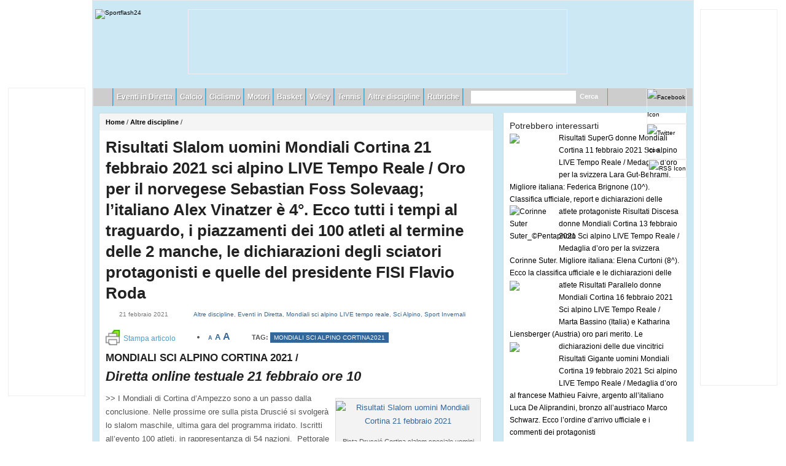

--- FILE ---
content_type: text/html; charset=UTF-8
request_url: https://www.sportflash24.it/risultati-slalom-uomini-mondiali-cortina-21-febbraio-2021-235980
body_size: 20724
content:
<!DOCTYPE html>
<html xmlns="http://www.w3.org/1999/xhtml" lang="it-IT"
 xmlns:fb="http://ogp.me/ns/fb#">
<head>
    <meta http-equiv="Content-Type" content="text/html; charset=UTF-8" />
    <meta http-equiv="X-UA-Compatible" content="IE=edge,chrome=1">

    <title>Risultati Slalom uomini Mondiali Cortina 21 febbraio 2021</title>

	<link rel="stylesheet" type="text/css" href="https://www.sportflash24.it/wp-content/themes/manifesto/style.css" media="screen" />
	<link rel="stylesheet" type="text/css" href="https://fonts.googleapis.com/css?family=EB+Garamond" />
	<link rel="stylesheet" type="text/css" href="https://fonts.googleapis.com/css?family=Titillium+Web:200" />

    <link rel="pingback" href="https://www.sportflash24.it/xmlrpc.php" />

    
<!-- This site is optimized with the Yoast WordPress SEO plugin v1.7.4 - https://yoast.com/wordpress/plugins/seo/ -->
<meta name="description" content="Risultati Slalom uomini Mondiali Cortina 21 febbraio 2021 sci alpino LIVE Tempo Reale /Pettorali partenza Classifica 1^ 2^ manche Ordine d&#039;arrivo ufficiale"/>
<link rel="canonical" href="https://www.sportflash24.it/risultati-slalom-uomini-mondiali-cortina-21-febbraio-2021-235980" />
<!-- / Yoast WordPress SEO plugin. -->

<link rel="alternate" type="application/rss+xml" title="Sportflash24 &raquo; Feed" href="https://www.sportflash24.it/feed" />
<link rel="alternate" type="application/rss+xml" title="Sportflash24 &raquo; Feed dei commenti" href="https://www.sportflash24.it/comments/feed" />
<link rel='stylesheet' id='yarppWidgetCss-css'  href='https://www.sportflash24.it/wp-content/plugins/yet-another-related-posts-plugin/style/widget.css?ver=3.9.40' type='text/css' media='all' />
<link rel='stylesheet' id='contact-form-7-css'  href='https://www.sportflash24.it/wp-content/plugins/contact-form-7/includes/css/styles.css?ver=3.9.1' type='text/css' media='all' />
<link rel='stylesheet' id='ditty-news-ticker-font-css'  href='https://www.sportflash24.it/wp-content/plugins/ditty-news-ticker/assets/fontastic/styles.css?ver=1.4.8' type='text/css' media='all' />
<link rel='stylesheet' id='ditty-news-ticker-css'  href='https://www.sportflash24.it/wp-content/plugins/ditty-news-ticker/assets/css/style.css?ver=1.4.8' type='text/css' media='all' />
<link rel='stylesheet' id='wpz-shortcodes-css'  href='https://www.sportflash24.it/wp-content/themes/manifesto/functions/wpzoom/assets/css/shortcodes.css?ver=3.9.40' type='text/css' media='all' />
<link rel='stylesheet' id='wpzoom-theme-css'  href='https://www.sportflash24.it/wp-content/themes/manifesto/styles/default.css?ver=3.9.40' type='text/css' media='all' />
<link rel='stylesheet' id='wpzoom-custom-css'  href='https://www.sportflash24.it/wp-content/themes/manifesto/custom.css?ver=3.9.40' type='text/css' media='all' />
<link rel='stylesheet' id='wordpress-popular-posts-css'  href='https://www.sportflash24.it/wp-content/plugins/wordpress-popular-posts/style/wpp.css?ver=3.0.3' type='text/css' media='all' />
<link rel='stylesheet' id='wzslider-css'  href='https://www.sportflash24.it/wp-content/themes/manifesto/functions/wpzoom/assets/css/wzslider.css?ver=3.9.40' type='text/css' media='all' />
<script>if (document.location.protocol != "https:") {document.location = document.URL.replace(/^http:/i, "https:");}</script><script type='text/javascript' src='https://www.sportflash24.it/wp-includes/js/jquery/jquery.js?ver=1.11.0'></script>
<script type='text/javascript' src='https://www.sportflash24.it/wp-includes/js/jquery/jquery-migrate.min.js?ver=1.2.1'></script>
<script type='text/javascript' src='https://www.sportflash24.it/wp-content/plugins/font-resizer/js/jquery.cookie.js?ver=3.9.40'></script>
<script type='text/javascript' src='https://www.sportflash24.it/wp-content/plugins/font-resizer/js/jquery.fontsize.js?ver=3.9.40'></script>
<script type='text/javascript' src='https://www.sportflash24.it/wp-content/plugins/font-resizer/js/main.js?ver=3.9.40'></script>
<script type='text/javascript' src='https://www.sportflash24.it/wp-includes/js/jquery/ui/jquery.ui.core.min.js?ver=1.10.4'></script>
<script type='text/javascript' src='https://www.sportflash24.it/wp-includes/js/jquery/ui/jquery.ui.widget.min.js?ver=1.10.4'></script>
<script type='text/javascript' src='https://www.sportflash24.it/wp-includes/js/jquery/ui/jquery.ui.tabs.min.js?ver=1.10.4'></script>
<script type='text/javascript' src='https://www.sportflash24.it/wp-content/themes/manifesto/functions/wpzoom/assets/js/shortcodes.js?ver=1'></script>
<script type='text/javascript' src='https://www.sportflash24.it/wp-content/themes/manifesto/js/init.js?ver=3.9.40'></script>
<link rel="EditURI" type="application/rsd+xml" title="RSD" href="https://www.sportflash24.it/xmlrpc.php?rsd" />
<link rel="wlwmanifest" type="application/wlwmanifest+xml" href="https://www.sportflash24.it/wp-includes/wlwmanifest.xml" /> 
<meta name="generator" content="WordPress 3.9.40" />
<link rel='shortlink' href='https://www.sportflash24.it/?p=235980' />
<style>.mtphr-dnt-206{ width: 675px; float:right; padding-right: 8px; padding-bottom:4px; margin-top:-16px; font-size:130%; }</style><meta property="fb:app_id" content="465310993546204"/><!-- Google Tag Manager -->
<script>(function(w,d,s,l,i){w[l]=w[l]||[];w[l].push({'gtm.start':
new Date().getTime(),event:'gtm.js'});var f=d.getElementsByTagName(s)[0],
j=d.createElement(s),dl=l!='dataLayer'?'&l='+l:'';j.async=true;j.src=
'https://www.googletagmanager.com/gtm.js?id='+i+dl;f.parentNode.insertBefore(j,f);
})(window,document,'script','dataLayer','GTM-TJKJCMN');</script>
<!-- End Google Tag Manager -->
		    <style type="text/css" media="screen">
      div.printfriendly a, div.printfriendly a:link, div.printfriendly a:hover, div.printfriendly a:visited {
        text-decoration: none;
        border: none;
      }
    </style>
           <style type="text/css" media="screen">
          div.printfriendly {
            margin: 0px 15px 15px 0px;
            position: relative;
            z-index: 1000;
          }
          div.printfriendly a, div.printfriendly a:link, div.printfriendly a:visited {
            font-size: 12px;
            color: #509fc9;
            vertical-align: bottom;
          }
          .printfriendly a {
            box-shadow:none;
          }
          .printfriendly a:hover {
            cursor: pointer;
          }
          .printfriendly a img  {
            border: none;
            padding:0;
            margin-right: 6px;
            box-shadow: none;
            -webkit-box-shadow: none;
            -moz-box-shadow: none;
          }
          .printfriendly a span{
            vertical-align: bottom;
          }
          .pf-alignleft {
            float: left;
          }
          .pf-alignright {
            float: right;
          }
          div.pf-aligncenter {
            display: block;
            margin-left: auto;
            margin-right: auto;
            text-align: center;
          }
        </style>
        <style type="text/css" media="print">
          .printfriendly {
            display: none;
          }
        </style>
<!-- WPZOOM Theme / Framework -->
<meta name="generator" content="Manifesto 2.2.2" />
<meta name="generator" content="WPZOOM Framework 1.3.7" />
<link rel="shortcut icon" href="https://www.sportflash24.it/wp-content/uploads/2013/03/favicon.ico" type="image/x-icon" /><style type="text/css"></style>
<script>
jQuery(document).ready(
 function($){
banner_rotate("banner_hs", 1, 3, 5000); /* custom partenza banner header sx */
		banner_rotate("banner_hd", 1, 3, 5000); /* custom partenza banner header dx */
		banner_rotate("banner_st", 1, 2, 5000); /* custom partenza banner lato sinistro top */
		banner_rotate("banner_sb", 1, 2, 5000); /* custom partenza banner lato sinistro bottom */
		banner_rotate("banner_d", 1, 2, 5000); /* custom partenza banner lato sinistro bottom */
 });
</script>

<script type="text/javascript">
   function Bannersx(){
	if (window.innerWidth >= 1270) {		document.getElementById("b-2").style.display="block";
	}
	else {				document.getElementById("b-2").style.display="none";
	}
  }
</script><script>if (document.location.protocol != "https:") {document.location = document.URL.replace(/^http:/i, "https:");}</script>
<style type="text/css"></style>

<style type="text/css">
.synved-social-resolution-single {
display: inline-block;
}
.synved-social-resolution-normal {
display: inline-block;
}
.synved-social-resolution-hidef {
display: none;
}

@media only screen and (min--moz-device-pixel-ratio: 2),
only screen and (-o-min-device-pixel-ratio: 2/1),
only screen and (-webkit-min-device-pixel-ratio: 2),
only screen and (min-device-pixel-ratio: 2),
only screen and (min-resolution: 2dppx),
only screen and (min-resolution: 192dpi) {
	.synved-social-resolution-normal {
	display: none;
	}
	.synved-social-resolution-hidef {
	display: inline-block;
	}
}
</style>
<script type="text/javascript">
var _iub = _iub || [];
_iub.csConfiguration = {"invalidateConsentWithoutLog":true,"whitelabel":false,"lang":"it","siteId":1051980,"perPurposeConsent":true,"consentOnContinuedBrowsing":false,"floatingPreferencesButtonDisplay":false,"cookiePolicyId":23957340, "banner":{ "slideDown":false,"textColor":"black","backgroundColor":"white","closeButtonRejects":true,"acceptButtonDisplay":true,"acceptButtonColor":"#0073CE","acceptButtonCaptionColor":"white","customizeButtonDisplay":true,"customizeButtonColor":"#212121","customizeButtonCaptionColor":"white","explicitWithdrawal":true,"listPurposes":true,"rejectButtonDisplay":true,"rejectButtonColor":"#0073CE","rejectButtonCaptionColor":"white","position":"float-bottom-center" }};
</script>
<script type="text/javascript" src="//cdn.iubenda.com/cs/iubenda_cs.js" charset="UTF-8" async></script>

			<script>
				var iCallback = function(){};

				if('callback' in _iub.csConfiguration)
				{
					if('onConsentGiven' in _iub.csConfiguration.callback) iCallback = _iub.csConfiguration.callback.onConsentGiven;

					_iub.csConfiguration.callback.onConsentGiven = function()
					{
						iCallback();
         
		                /*
		                 * Separator
		                */
         
                		jQuery('noscript._no_script_iub').each(function (a, b) { var el = jQuery(b); el.after(el.html()); });
                	};
                };
			</script>    
    <script type="text/javascript" src="https://www.sportflash24.it/wp-content/themes/manifesto/js/slides.min.jquery.js"></script>

	<!--[if IE 7.0]>
	<link rel="stylesheet" type="text/css" href="https://www.sportflash24.it/wp-content/themes/manifesto/style_ie7.css" />
	<![endif]-->

	<script>
	
		function banner_rotate(nomebanner, num, limit, interval){	
			jQuery('.'+nomebanner+'-'+num).addClass('visible');
			prev = num-1;
			if(prev == 0)
				prev = limit;
			jQuery('.'+nomebanner+'-'+prev).removeClass('visible');
			num = num+1;
			
			if(num >= (limit+1))
				num = 1;
			
			window.setTimeout(function() { banner_rotate(nomebanner, num, limit, interval) }, interval);
			return;
		}

    </script>

</head>
<body class="single single-post postid-235980 single-format-standard">

<div id="container">

	<div id="header">

		<div id="logo">
			
			<a href="https://www.sportflash24.it" title="Dirette Online e Risultati LIVE Tempo Reale">
									<img src="https://www.sportflash24.it/wp-content/uploads/2013/03/sportflash24-t.png" alt="Sportflash24" />
							</a>

			
					</div><!-- end #logo -->

<div id="banner_header_container">
	<div class="banner_header banner-hs">
	    <div class="banner-inside banner_hs-1"><a href="http://www.assoali.it"></a></div>
	    <div class="banner-inside banner_hs-2"><a href="mailto:gallucciluigi3@gmail.com"></a></div>
	    <div class="banner-inside banner_hs-3"><a href="mailto:gallucciluigi3@gmail.com"></a></div>
	</div>
	<div class="banner_header banner-hd">
	    <div class="banner-inside banner_hd-1"><a href="mailto:gallucciluigi3@gmail.com"></a> <!-- <a href="http://www.assoali.it"></a> --></div>
	    <div class="banner-inside banner_hd-2">
		<!-- <a href="http://ads.williamhill.it/redirect.aspx?pid=189884743&bid=1477485948&lpid=1487411272"><img alt="William Hill IT Italiano" src="https://ads.williamhill.it/renderimage.aspx?pid=189884743&bid=1477485948" border=0></img ></a> -->
		<a href="https://www.urbone.eu/products/napoli-campo-centrale-la-riconquista-di-una-dimensione-elevata?_pos=1&_sid=3230a818a&_ss=r"></a>
	   </div>
            <div class="banner-inside banner_hd-3"><a href="mailto:gallucciluigi3@gmail.com"></a></div>
	</div>
</div>
<div class="cleaner">&nbsp;</div>

<div id="banner_side_sx">
	<div class="banner_side banner-st">
	    <div class="banner-inside banner_st-1"><a href="mailto:gallucciluigi3@gmail.com"></a></div>	
            <div class="banner-inside banner_st-2"><a href="https://www.urbone.eu/products/napoli-campo-centrale-la-riconquista-di-una-dimensione-elevata?_pos=1&_sid=3230a818a&_ss=r"></a></div>	
	</div>
	<div class="banner_side banner-sb">
	    <div class="banner-inside banner_sb-1">
		<!-- <a href="http://ads.williamhill.it/redirect.aspx?pid=189884743&bid=1477395610&lpid=1471672153"><img alt="William Hill IT Italiano" src="https://ads.williamhill.it/renderimage.aspx?pid=189884743&bid=1477395610" border=0></img ></a> -->
		<a href="https://www.urbone.eu/products/napoli-campo-centrale-la-riconquista-di-una-dimensione-elevata?_pos=1&_sid=3230a818a&_ss=r"></a>
	    </div>
            <div class="banner-inside banner_sb-2"><a href="mailto:gallucciluigi3@gmail.com"></a></div>
	</div>
</div>

<div id="banner_side_dx">
	<div class="banner_side long banner-d">
	    <div class="banner-inside banner_d-1">
		<!-- <a href="http://ads.williamhill.it/redirect.aspx?pid=189884743&bid=1477395613&lpid=1471672153"><img alt="William Hill Italiano" src="https://ads.williamhill.it/renderimage.aspx?pid=189884743&bid=1477395613" border=0></img ></a> -->
		<a href="mailto:gallucciluigi3@gmail.com"></a>
	    </div>
            <div class="banner-inside banner_d-2"><a href="https://www.urbone.eu/products/napoli-campo-centrale-la-riconquista-di-una-dimensione-elevata?_pos=1&_sid=3230a818a&_ss=r"></a></div>	
	</div>
</div>

<div id="mtphr-dnt-206" class="mtphr-dnt mtphr-dnt-206 mtphr-dnt-default mtphr-dnt-scroll mtphr-dnt-scroll-left"><div class="mtphr-dnt-wrapper mtphr-dnt-clearfix"><div class="mtphr-dnt-tick-container"><div class="mtphr-dnt-tick-contents"><div style="white-space:normal;width:610px;height:17px;" class="mtphr-dnt-tick mtphr-dnt-default-tick mtphr-dnt-clearfix"><a href="https://www.urbone.eu/products/napoli-campo-centrale-la-riconquista-di-una-dimensione-elevata" target="_blank">Prossimamente in libreria ”NAPOLI CAMPO CENTRALE” volumi 1 e 2: tutto sul 3° e 4° scudetto azzurro</a></div></div></div></div></div>
		      
    	<div class="cleaner">&nbsp;</div>

	</div><!-- end #header -->
  
	<div id="navigation">
		<img src="https://www.sportflash24.it/wp-content/themes/manifesto/images/men_crn_left.png" width="2" height="29" alt="" class="alignleft" />
		<img src="https://www.sportflash24.it/wp-content/themes/manifesto/images/men_crn_right.png" width="2" height="29" alt="" class="alignright" />
				<div id="menuSocial">
			<ul>
				<li><a href="https://www.facebook.com/sportflash24" rel="external,nofollow"><img src="https://www.sportflash24.it/wp-content/themes/manifesto/images/icons/ic_facebook.png" width="16" height="16" alt="Facebook Icon" /></a></li>				<li><a href="http://twitter.com/Sportflash24" rel="external,nofollow"><img src="https://www.sportflash24.it/wp-content/themes/manifesto/images/icons/ic_twitter.png" width="16" height="16" alt="Twitter Icon" /></a></li>				
				<!--<li><a href="/images/icons/ic_googleplus.png" width="16" height="16" alt="RSS Icon" /></a></li>-->				<li><a href="https://www.sportflash24.it/feed"><img src="https://www.sportflash24.it/wp-content/themes/manifesto/images/icons/ic_rss.png" width="16" height="16" alt="RSS Icon" /></a></li>
				
			</ul>
		</div><!-- end #menuSocial -->
				
		<div id="menu" class="dropdown">
			<ul id="nav"><li class="home"><a href="https://www.sportflash24.it "rel="nofollow"><img src="https://www.sportflash24.it/wp-content/themes/manifesto/images/men_icon_home.png" width="16" height="14" alt="" /></a></li><li id="menu-item-281" class="menu-item menu-item-type-taxonomy menu-item-object-category current-post-ancestor current-menu-parent current-post-parent menu-item-281"><a href="https://www.sportflash24.it/category/eventiindiretta">Eventi in Diretta</a></li>
<li id="menu-item-273" class="menu-item menu-item-type-taxonomy menu-item-object-category menu-item-has-children menu-item-273"><a href="https://www.sportflash24.it/category/calcio">Calcio</a>
<ul class="sub-menu">
	<li id="menu-item-283" class="menu-item menu-item-type-taxonomy menu-item-object-category menu-item-283"><a href="https://www.sportflash24.it/category/calcio/seriea">Serie A</a></li>
	<li id="menu-item-284" class="menu-item menu-item-type-taxonomy menu-item-object-category menu-item-284"><a href="https://www.sportflash24.it/category/calcio/serieb">Serie B</a></li>
	<li id="menu-item-23710" class="menu-item menu-item-type-taxonomy menu-item-object-category menu-item-23710"><a href="https://www.sportflash24.it/category/calcio/mondiali-europei">Mondiali/Europei</a></li>
	<li id="menu-item-276" class="menu-item menu-item-type-taxonomy menu-item-object-category menu-item-276"><a href="https://www.sportflash24.it/category/calcio/lecoppe/championsleague">Champions League</a></li>
	<li id="menu-item-278" class="menu-item menu-item-type-taxonomy menu-item-object-category menu-item-278"><a href="https://www.sportflash24.it/category/calcio/lecoppe/europaleague">Europa League</a></li>
	<li id="menu-item-277" class="menu-item menu-item-type-taxonomy menu-item-object-category menu-item-277"><a href="https://www.sportflash24.it/category/calcio/lecoppe/coppaitalia">Coppa Italia</a></li>
	<li id="menu-item-255979" class="menu-item menu-item-type-taxonomy menu-item-object-category menu-item-255979"><a href="https://www.sportflash24.it/category/calcio-napoli-news">Calcio Napoli News</a></li>
</ul>
</li>
<li id="menu-item-280" class="menu-item menu-item-type-taxonomy menu-item-object-category menu-item-280"><a href="https://www.sportflash24.it/category/ciclismo">Ciclismo</a></li>
<li id="menu-item-282" class="menu-item menu-item-type-taxonomy menu-item-object-category menu-item-282"><a href="https://www.sportflash24.it/category/motori">Motori</a></li>
<li id="menu-item-272" class="menu-item menu-item-type-taxonomy menu-item-object-category menu-item-272"><a href="https://www.sportflash24.it/category/basket">Basket</a></li>
<li id="menu-item-767" class="menu-item menu-item-type-taxonomy menu-item-object-category menu-item-767"><a href="https://www.sportflash24.it/category/volley">Volley</a></li>
<li id="menu-item-269" class="menu-item menu-item-type-taxonomy menu-item-object-category menu-item-269"><a href="https://www.sportflash24.it/category/tennis">Tennis</a></li>
<li id="menu-item-270" class="menu-item menu-item-type-taxonomy menu-item-object-category current-post-ancestor current-menu-parent current-post-parent menu-item-270"><a href="https://www.sportflash24.it/category/altrediscipline">Altre discipline</a></li>
<li id="menu-item-795" class="menu-item menu-item-type-taxonomy menu-item-object-category menu-item-has-children menu-item-795"><a href="https://www.sportflash24.it/category/rubriche">Rubriche</a>
<ul class="sub-menu">
	<li id="menu-item-3171" class="menu-item menu-item-type-taxonomy menu-item-object-category menu-item-3171"><a href="https://www.sportflash24.it/category/rubriche/pianetaneve">Pianeta neve</a></li>
	<li id="menu-item-5499" class="menu-item menu-item-type-taxonomy menu-item-object-category menu-item-5499"><a href="https://www.sportflash24.it/category/rubriche/libriesport">Libri e Sport</a></li>
</ul>
</li>
<li><form role="search" method="get" id="searchform" action="https://www.sportflash24.it/" >
    <div>
    <input type="text" value="" name="s" id="s" />
    <input type="submit" id="searchsubmit" value="Cerca" />
    </div>
    </form></li><li class="cleaner">&nbsp;</li></ul>		</div>
	
	</div>
<!-- end #navigation -->


<div id="frame">
	<div id="content">
		
		<div class="wrapper">
		
			<div id="main">
			
								
				<div id="single">
					
					<div class="title breadcrumbs">
						<h3><a href="https://www.sportflash24.it">Home</a>  /  <a href="https://www.sportflash24.it/category/altrediscipline" title="Visualizza tutti gli articoli in Altre discipline">Altre discipline</a>  /  <span class="current"></span></h3>					</div><!-- end .title -->
					
					<div class="box box-single">
					
												
						<h1 class="title">Risultati Slalom uomini Mondiali Cortina 21 febbraio 2021 sci alpino LIVE Tempo Reale / Oro per il norvegese Sebastian Foss Solevaag; l&#8217;italiano Alex Vinatzer è 4°. Ecco tutti i tempi al traguardo, i piazzamenti dei 100 atleti al termine delle 2 manche, le dichiarazioni degli sciatori protagonisti e quelle del presidente FISI Flavio Roda</h1>
						
						<div class="postmetadata">
						
							<ul>
								<li class="calendar"><time datetime="2021-02-21" pubdate>21 febbraio 2021</time></li>																<li class="category"><a href="https://www.sportflash24.it/category/altrediscipline" title="Visualizza tutti gli articoli in Altre discipline" rel="category tag">Altre discipline</a>, <a href="https://www.sportflash24.it/category/eventiindiretta" title="Visualizza tutti gli articoli in Eventi in Diretta" rel="category tag">Eventi in Diretta</a>, <a href="https://www.sportflash24.it/category/mondiali-sci-alpino-live-tempo-reale" title="Visualizza tutti gli articoli in Mondiali sci alpino LIVE tempo reale" rel="category tag">Mondiali sci alpino LIVE tempo reale</a>, <a href="https://www.sportflash24.it/category/sportinvernali/scialpino" title="Visualizza tutti gli articoli in Sci Alpino" rel="category tag">Sci Alpino</a>, <a href="https://www.sportflash24.it/category/sportinvernali" title="Visualizza tutti gli articoli in Sport Invernali" rel="category tag">Sport Invernali</a></li>								<li class="comments"><span></span></li>															</ul>
							<div class="cleaner">&nbsp;</div>
						
						</div><!-- end .postmetadata -->

<!-- bottone print friendly -->
<div class="printfriendly pf-alignleft"><a href="#" rel="nofollow" onclick="window.print(); return false;" class="noslimstat"><img style="border:none;-webkit-box-shadow:none; box-shadow:none;margin-right:6px;display:inline-block" src="https://cdn.printfriendly.com/pf-icon.gif" width="23" height="25" alt="PrintFriendly and PDF"><span class="printfriendly-text2">Stampa articolo</span></a></div>
<!-- selezione grandezza carattere -->
<li class="fontResizer" style="text-align: center; font-weight: bold;">
<a class="fontResizer_minus" style="font-size: 0.7em; cursor: pointer;" title="Decrease font size">A</a>
<a class="fontResizer_reset" title="Reset font size" style="cursor: pointer;">A</a>
<a class="fontResizer_add" style="font-size: 1.2em; cursor: pointer;" title="Increase font size">A</a>
<input id="fontResizer_value" type="hidden" value="ownelement">
<input id="fontResizer_ownid" type="hidden" value="">
<input id="fontResizer_ownelement" type="hidden" value="div.postcontent">
<input id="fontResizer_resizeSteps" type="hidden" value="1.6">
<input id="fontResizer_cookieTime" type="hidden" value="31">
</li>
<p class="tags"><strong>Tag:</strong> <a href="https://www.sportflash24.it/tag/mondiali-sci-alpino-cortina2021" rel="tag">mondiali sci alpino Cortina2021</a></p><div class="cleaner"></div>
						
						<div class="postcontent">
							
							<div class="pf-content"><h2><strong>MONDIALI SCI ALPINO CORTINA 2021</strong> /</h2>
<h3><strong><em>Diretta online testuale 21 febbraio ore 10</em></strong></h3>
<div id="attachment_235906" style="width: 235px" class="wp-caption alignright"><a href="http://www.sportflash24.it/wp-content/uploads/2021/02/Schuss-slalom-Drusciè-Cortina.jpeg"><img class="wp-image-235906 size-medium" src="https://www.sportflash24.it/wp-content/uploads/2021/02/Schuss-slalom-Drusciè-Cortina-225x300.jpeg" alt="Risultati Slalom uomini Mondiali Cortina 21 febbraio 2021" width="225" height="300" /></a><p class="wp-caption-text">Pista Druscié Cortina slalom speciale uomini (Fonte foto: credits comunicato stampa Media Centre @Cortina2021)</p></div>
<p>&gt;&gt; I Mondiali di Cortina d’Ampezzo sono a un passo dalla conclusione. Nelle prossime ore sulla pista Druscié si svolgerà lo slalom maschile, ultima gara del programma iridato. Iscritti all’evento 100 atleti, in rappresentanza di 54 nazioni.  Pettorale 1 per Alexis Pinturault, che ha voglia di riscatto dopo essere uscito nella seconda manche del gigante di venerdì. Alle sue spalle Sebastian Foss-Solevaag (2), Ramon Zenhaeusern (3), Henrik Kristoffersen (4), Clement Noel (5), Manuel Feller (6), Marco Schwarz (7) &#8211; uno dei grandi favoriti e leader della disciplina in Coppa del Mondo &#8211; Adrian Pertl (8), Daniel Yule (9), Michael Matt (10), Alexander Khoroshilov (11), Loic Meillard (12), Victor Muffat-Jeandet (13), Dave Ryding (14) e Linus Strasser (15).</p>
<p>E’ da notare, però, che <strong>per motivi legati alle temperature di Cortina, nella 2^ manche la consueta inversione dei primi 30 classificati della 1^ prova sarà sostituita dall’inversione dei primi 15.</strong> In pratica, il 15° in graduatoria darà il via alla 2^ e decisiva manche, mentre il leader provvisorio partirà col 15 (e non col 30).  Dal 16° al 60°, gli slalomisti scenderanno col n° di pettorale pari alla posizione in cui hanno chiuso la 1^ manche.  Si tratta, tra l’altro, di un metodo che ci riporta un po’ indietro nel tempo. E cioè a fine anni ’80, in piena epoca-Tomba.<br />
Infine, per quanto concerne il programma di giornata, va evidenziato che la 1^ manche inizierà alle h 10, mentre la 2^ prenderà il via alle h 13.30. Poi <strong>nel tardo pomeriggio, una volta calato il sipario sullo slalom maschile, a Cortina si svolgerà la cerimonia di chiusura dei 46esimi Mondiali di sci alpino e di Cortina e ci sarà il tradizionale passaggio di testimone tra gli organizzatori ampezzani e quelli del comitato di “Courchevel-Méribel”, località francese che ospiterà la 47^ edizione dell’evento, in calendario dal 5 al 19 febbraio 2023.</strong><br />
<span style="text-decoration: underline;"><em>- (Fonte testo: comunicato stampa Media Centre @Cortina2021)</em></span></p>
<h3 style="font-weight: bold; color: #222222;"><strong style="font-weight: bold;"><em>Pettorali di partenza, tempi al traguardo</em></strong></h3>
<h3 style="font-weight: bold; color: #222222;"><strong style="font-weight: bold;"><em>e piazzamenti 1^ manche </em></strong><strong style="font-weight: bold;"><em>slalom speciale maschile</em></strong></h3>
<h3 style="font-weight: bold; color: #222222;"><strong style="font-weight: bold;"><em>campionati mondiali Cortina 21 febbraio 2021</em></strong></h3>
<p><em>NOTA LIVE SCORES: per seguire i nostri aggiornamenti in tempo reale, resta collegato su questa pagina e premi il tasto F5 del PC o qualsiasi altra funzione di aggiornamento dati.</em></p>
<p>1 PINTURAULT Alexis 1991 FRA &gt;&gt; Tempo al traguardo 52.65 &gt; (7° posto)</p>
<p>2 FOSS-SOLEVAAG Sebastian 1991 NOR &gt;&gt; 52.40 &gt; (3°)</p>
<p>3 ZENHAEUSERN Ramon 1992 SUI &gt;&gt; 53.89 &gt; (21°)</p>
<p>4 KRISTOFFERSEN Henrik 1994 NOR &gt;&gt; 52.62 &gt; (6°)</p>
<p>5 NOEL Clement 1997 FRA &gt;&gt; 52.58 &gt; (5°)</p>
<p>6 FELLER Manuel 1992 AUT &gt;&gt; 54.02 &gt; (24°)</p>
<p>7 SCHWARZ Marco 1995 AUT &gt;&gt; 52.81 &gt; (8°)</p>
<p><strong>8 PERTL Adrian 1996 AUT &gt;&gt; 52.24 &gt; (1° posto)</strong></p>
<p>9 YULE Daniel 1993 SUI &gt;&gt; 52.88 &gt; (9°)</p>
<p>10 MATT Michael 1993 AUT &gt;&gt; 53.19 &gt; (13°)</p>
<p>11 KHOROSHILOV Alexander 1984 RSF Russian Ski Federation &gt;&gt; atleta ritirato per inforcata dopo poche porte.</p>
<p>12 MEILLARD Loic 1996 SUI &gt;&gt; ritirato per un grave errore di traiettoria che ha generato uno sbilanciamento irreversibile nel primo tratto del percorso.</p>
<p>13 MUFFAT-JEANDET Victor 1989 FRA &gt;&gt; atleta ritirato per un grave errore.</p>
<p>14 RYDING Dave 1986 GBR &gt;&gt; atleta ritirato per perdita di equilibrio dovuto ad errore tecnico.</p>
<p>15 STRASSER Linus 1992 GER &gt;&gt; 53.95 &gt; (23°)</p>
<p>16 ZUBCIC Filip 1993 CRO &gt;&gt; 54.24 &gt; (25°)</p>
<p><strong>17 VINATZER Alex 1999 ITA &gt;&gt; 52.38 &gt; (2° a soli 14 centesimi dal leader Pertl; straordinaria manche dell&#8217;azzurro, sempre con un distacco molto contenuto durante tutto il tracciato)</strong></p>
<p>18 AERNI Luca 1993 SUI &gt;&gt; atleta ritirato per grave errore</p>
<p><strong>19 MOELGG Manfred 1982 ITA &gt;&gt; 53.64 &gt; (20°)</strong></p>
<p><strong>20 JAKOBSEN Kristoffer 1994 SWE &gt;&gt; 52.42 &gt; (4°, ottima manche)</strong></p>
<p>21 GRANGE Jean-Baptiste 1984 FRA &gt;&gt; ritirato per uno sbilanciamento eccessivo in un passaggio</p>
<p>22 HADALIN Stefan 1995 SLO &gt;&gt; 53.06 &gt; (11°)</p>
<p>23 POPOV Albert 1997 BUL &gt;&gt; 53.54 &gt; (18°)</p>
<p><strong>24 GROSS Stefano 1986 ITA &gt;&gt; ritirato per inforcata dopo aver fatto segnare il miglior intermedio; Stefano oggi ha dato, comunque, l&#8217;impressione di essere uno slalomista ritrovato dopo i recenti problemi fisici.</strong></p>
<p>25 HAUGAN Timon 1996 NOR &gt;&gt; ritirato</p>
<p><strong>26 RAZZOLI Giuliano 1984 ITA &gt;&gt; 58.52 (il campione olimpico di slalom del 2010 commette un errore grave e giunge al traguardo con grande ritardo). Successivamente, la giuria rileva una irregolarità nei passaggi delle porte e loro squalifica.</strong></p>
<p>27 READ Erik 1991 CAN &gt;&gt; 54.46 &gt; (26°)</p>
<p>28 HOLZMANN Sebastian 1993 GER &gt;&gt; ritirato per inforcata</p>
<p>29 MARCHANT Armand 1997 BEL &gt;&gt; 53.13 &gt; (12°)</p>
<p>30 VIDOVIC Matej 1993 CRO &gt;&gt; 53.44 &gt; (16°)</p>
<p>31 RODES Istok 1996 CRO &gt;&gt; 53.22 &gt; (14°)</p>
<p>32 KRANJEC Zan 1992 SLO &gt;&gt; ritirato</p>
<p>33 GINNIS A. 1994 GRE &gt;&gt; 53.90 &gt; (22°)</p>
<p>34 RITCHIE Benjamin 2000 USA &gt;&gt; 53.51 &gt; (17°)</p>
<p>35 KOLEGA Samuel 1999 CRO &gt;&gt; ritirato</p>
<p>36 BERNDT Ondrej 1988 CZE &gt;&gt; 54.75 &gt; (27°)</p>
<p>37 ZABYSTRAN Jan 1998 CZE &gt;&gt; ritirato</p>
<p><span style="text-decoration: underline;">38 WINTERS Luke 1997 USA &gt;&gt; 53.36 &gt; (15° e pettorale n° 1 nella 2^ manche)</span></p>
<p>39 MAJOR Billy 1996 GBR &gt;&gt; ritirato</p>
<p>40 Del CAMPO Juan 1994 ESP &gt;&gt; ritirato</p>
<p>41 TAYLOR Laurie 1996 GBR &gt;&gt; ritirato per un grave errore dopo un ottimo intermedio a metà gara</p>
<p>42 HANSSON William 2001 SWE &gt;&gt; ritirato</p>
<p><strong>43 SEYMOUR Jett 1998 USA &gt;&gt; 52.92 &gt; (10° a 68 centesimi di distacco, gran manche tutta all&#8217;attacco &#8230;una prova evidente che la pista Druscié ha tenuto molto bene).</strong></p>
<p>44 DVORNIK Aljaz 1995 SLO &gt;&gt; 56.31 &gt; (32°)</p>
<p>45 SALARICH Joaquim 1994 ESP &gt;&gt; 55.48 &gt; (30°)</p>
<p>46 KRYZL Krystof 1986 CZE &gt;&gt; ritirato</p>
<p>47 KOYAMA Yohei 1998 JPN &gt;&gt; ritirato</p>
<p>48 Van Den BROECKE Dries 1995 BEL &gt;&gt; ritirato</p>
<p>49 EFIMOV Simon 1996 RSF &gt;&gt; 53.55 &gt; (19°)</p>
<p>50 PUENTE TASIAS Alejandro 1994 ESP &gt;&gt; 55.89 &gt; (31°)</p>
<p>51 MAROVT Tijan 1998 SLO &gt;&gt; 55.30 &gt; (28°)</p>
<p>52 LAINE Tormis 2000 EST &gt;&gt; 57.04 &gt; (34°)</p>
<p>53 LEEVER Alex 1995 USA &gt;&gt; ritirato</p>
<p>54 VERBEKE Tom 1997 BEL &gt;&gt; 55.43 &gt; (29°)</p>
<p>55 KATO Seigo 1998 JPN &gt;&gt; ritirato</p>
<p>56 HONG Dongkwan 1995 KOR &gt;&gt; ritirato</p>
<p>57 ZLATKOV Kamen 1997 BUL &gt;&gt; ritirato</p>
<p>58 SIMARI BIRKNER Cristian Javier 1980 ARG &gt;&gt; 58.17 &gt; (37°)</p>
<p>59 SNORRASON Sturla Snaer 1994 ISL &gt;&gt; ritirato</p>
<p>60 ALEKHIN Nikita 1998 RSF &gt;&gt;  56.48 &gt; (33°)</p>
<p>61 LOKMIC Emir 1997 BIH &gt;&gt; ritirato</p>
<p>62 LUIK Juhan 1997 EST &gt;&gt; ritirato</p>
<p>63 STANISIC Strahinja 1995 SRB &gt;&gt; ritirato</p>
<p>64 DYRBYE Casper 1996 DEN &gt;&gt; 58.87 &gt; (39°)</p>
<p>65 ZLATKOV Kalin 2001 BUL &gt;&gt; ritirato</p>
<p>66 COMERFORD Cormac 1996 IRL &gt;&gt; 59.37 &gt; (40°)</p>
<p>67 VALLECILLO Juan Pablo 1999 ARG &gt;&gt; 58.11 &gt; (36°)</p>
<p>68 BIRAN Itamar 1998 ISR &gt;&gt; ritirato</p>
<p>69 PROIOS Ioannis 1995 GRE &gt;&gt; ritirato</p>
<p>70 GRANDJEAN Eliot 2000 BEL &gt;&gt; ritirato</p>
<p>71 ADAMS Jack 1998 NZL &gt;&gt; 57.47 &gt; (35°)</p>
<p>72 DRUKAROV Andrej 1999 LTU &gt;&gt; ritirato</p>
<p>73 BALAZ Filip 2001 SVK &gt;&gt; 58.28 &gt; (38°)</p>
<p>74 MACEDO Michel 1998 BRA &gt;&gt; ritirato</p>
<p>75 ANTONIOU Ioannis 1995 GRE &gt;&gt; ritirato</p>
<p>76 OPMANIS Elvis 1997 LAT &gt;&gt; ritirato</p>
<p>77 FIGUEROA Andres 1996 CHI &gt;&gt; ritirato</p>
<p>78 STOILOV Konstantin 2002 BUL &gt;&gt; ritirato</p>
<p>79 OSCH Matthieu 1999 LUX &gt;&gt; 1.00.21 &gt; (42°)</p>
<p>80 TOLA Erjon 1986 ALB &gt;&gt; 1.01.20 &gt; (43°)</p>
<p>81 VORRE Marcus 1998 DEN &gt;&gt; ritirato</p>
<p>82 SALIHOVIC Eldar 1999 MNE &gt;&gt; ritirato</p>
<p>83 POETTOZ Michael 1998 COL &gt;&gt; 1.04.84 &gt; (50°)</p>
<p>84 KEKESI Marton 1995 HUN &gt;&gt; 1.00.12 &gt; (41°)</p>
<p>85 ARANJO Baptiste 2001 POR &gt;&gt; 1.01.76 &gt; (45°)</p>
<p>86 QERIMI Kevin 2004 ALB &gt;&gt; ritirato</p>
<p>87 DEHARI Dardan 1990 MKD &gt;&gt; 1.02.42 &gt; (47°)</p>
<p>88 KOVBASNYUK Ivan 1993 UKR &gt;&gt; 1.02.07 &gt; (46°)</p>
<p>89 KIA SHEMSHAKI Behnam 1990 IRI &gt;&gt; 1.06.67 &gt; (53°)</p>
<p>90 STEFANESCU Alexandru Stefan 1999 ROU &gt;&gt; ritirato</p>
<p>91 KOUYOUMDJIAN Yianno 1997 CYP &gt;&gt; 1.06.11 &gt; (51°)</p>
<p>92 HARUTYUNYAN Harutyun 2000 ARM &gt;&gt; 1.03.44 &gt; (48°)</p>
<p>93 VIANO Richardson 2002 HAI &gt;&gt; 1.01.34 &gt; (44°)</p>
<p>94 TAHIRI Albin 1989 KOS &gt;&gt; 1.04.63 &gt; (49°)</p>
<p>95 JAPARIDZE Besarion 1998 GEO &gt;&gt; ritirato</p>
<p>96 ARNOUK Cesar 2000 LBN &gt;&gt; 1.06.17 &gt; (52°)</p>
<p>97 GOUTT Yohan Goncalves 1994 TLS &gt;&gt; 1.12.62 &gt; (55°)</p>
<p>98 TAMAGNINI Alberto 2002 Repubblica San Marino &gt;&gt;1.06.97 &gt; (54°)</p>
<p>99 TANG CalcyNing-Chien 2004 TPE &gt;&gt; ritirato</p>
<p>100 AOUICH Yassine 1990 MAR &gt;&gt; ritirato.<br />
<span style="text-decoration: underline;"><em>- (Fonte testo ‘pettorali di partenza’: credits Media FIS SKI)</em></span></p>
<p>*</p>
<p>LA NOTIZIA DELLE ORE 11.45  &#8211; <strong>L&#8217;austriaco Adrian Pertl sfodera la manche perfetta e balza provvisoriamente al comando dello slalom speciale valido per l&#8217;assegnazione del titolo mondiale 2021. Al termine della 1^ delle 2 discese l&#8217;italiano Alex Vinatzer piazza un lampo di classe dopo un gennaio 2021 ricco di amarezze in Coppa del Mondo ed è 2° , mentre per ora il 3° candidato alla medaglia è il norvegese Sebastian Foss Solevaag. I distacchi però sono minimi e nella seconda e decisiva manche, con inizio alle h 13.30, tutto può ancora succedere, perché il decimo, lo statunitense Jett Seymour,  è appena a 68 centesimi.  mentre il 15°, lo statunitense Luke Winter, è a 1 secondo e 12.</strong></p>
<p>DICHIARAZIONI DI ALEX VINATZER AL TERMINE DELLA 1^ MANCHE: &#8220;<em>Gennaio è stato davvero difficile, quindi ho dovuto resettare, lavorando su pendii più ripidi per fare una bella discesa qui e penso di esserci riuscito abbastanza bene&#8221;</em>. Poi, per quanto riguarda la 2^ manche, aggiunge: <em>&#8220;Penso che sarebbe stata meglio l’inversione dei primi 30, ma</em> (in riferimento a se stesso, sceso col pettorale 17, ndr)<em> è così come nella prima manche, quindi forse sono abituato alle condizioni”.<br />
<span style="text-decoration: underline;">- (Fonte testo: News Media Centre @Cortina2021)</span></em></p>
<p>*</p>
<h3 style="font-weight: bold; color: #222222;"><strong style="font-weight: bold;"><em>Pettorali di partenza 2^ prova, tempi complessivi</em></strong></h3>
<h3 style="font-weight: bold; color: #222222;"><strong style="font-weight: bold;"><em>al termine delle 2 manche e piazzamenti finali</em></strong></h3>
<h3 style="font-weight: bold; color: #222222;"><strong style="font-weight: bold;"><em> </em></strong><strong style="font-weight: bold;"><em>slalom speciale maschile </em></strong></h3>
<h3 style="font-weight: bold; color: #222222;"><strong style="font-weight: bold;"><em>campionati mondiali Cortina 21 febbraio 2021</em></strong></h3>
<p style="color: #555555;"><em>NOTA LIVE SCORES: per seguire i nostri aggiornamenti in tempo reale, resta collegato su questa pagina e premi il tasto F5 del PC o qualsiasi altra funzione di aggiornamento dati.</em></p>
<p>1 WINTERS Luke USA &gt;&gt; Atleta ritirato per un errore tecnico nella 2^ discesa.</p>
<p>2 RODES Istok CRO &gt;&gt; Tempo complessivo al traguardo, al termine delle 2 manche: 1.47.84 &gt; (6° posto)</p>
<p>3 MATT Michael AUT &gt;&gt; 1.48.04 &gt; (9°)</p>
<p>4 MARCHANT Armand BEL &gt;&gt; 1.48.22 &gt; (10°)</p>
<p>5 HADALIN Stefan SLO &gt;&gt; 1.47.98 &gt; (7°)</p>
<p>6 SEYMOUR Jett USA &gt;&gt; ritirato per grave errore</p>
<p>7 YULE Daniel SUI &gt;&gt; 1.47.70 &gt; (5°)</p>
<p>8 SCHWARZ Marco AUT &gt;&gt; ritirato per errore tecnico</p>
<p>9 PINTURAULT Alexis FRA &gt;&gt; 1.47.98 &gt; (7°)</p>
<p><strong>10 KRISTOFFERSEN Henrik NOR &gt;&gt; 1.46.94 &gt; (3° posto, bronzo, gran manche del norvegese, condotta con fluidità massima e senza eccessivi rischi).</strong></p>
<p>11 NOEL Clement FRA &gt;&gt; ritirato per perdita di equilibrio, dovuta ad eccesso di inclinazione sul suo lato sinistro, su una porta a metà gara.</p>
<p>12 JAKOBSEN Kristoffer SWE &gt;&gt; ritirato per inforcata nella prima parte del percorso.</p>
<p><strong>13 FOSS-SOLEVAAG Sebastian NOR &gt;&gt; 1.46.48 &gt; (1° posto, ottima manche anche per lui e medaglia d&#8217;oro)</strong></p>
<p><em><strong>14 VINATZER Alex ITA &gt;&gt; 1.47.68 &gt; (4° posto, qualche frenata nella parte centrale) </strong></em></p>
<p><strong>15 PERTL Adrian AUT &gt;&gt; 1.46.69 &gt; (2° posto e argento, buona conduzione per tutto il tracciato, ma Seb Solevaag è riuscito a fare qualcosa in più).</strong></p>
<p>16 VIDOVIC Matej CRO &gt;&gt; 1.49.02 &gt; (12°)</p>
<p>17 RITCHIE Benjamin USA &gt;&gt; 1.49.23 &gt; (13°)</p>
<p>18 POPOV Albert  BUL &gt;&gt; ritirato</p>
<p>19 EFIMOV Simon RSF Russian Ski Federation &gt;&gt; 1.50.30 &gt; (16°)</p>
<p><strong>20 MOELGG Manfred ITA &gt;&gt; 1.49.53 &gt; (14°)</strong></p>
<p>21 ZENHAEUSERN Ramon SUI &gt;&gt; 1.48.98 &gt; (11°)</p>
<p>22 GINNIS AJ GRE &gt;&gt; ritirato</p>
<p>23 STRASSER Linus GER &gt;&gt; 1.49.84 &gt; (15°)</p>
<p>24 FELLER Manuel AUT &gt;&gt; ritirato</p>
<p>25 ZUBCIC Filip CRO &gt;&gt; ritirato</p>
<p>26 READ Erik CAN &gt;&gt; ritirato</p>
<p>27 BERNDT Ondrej CZE &gt;&gt; 1.52.00 &gt; (17°)</p>
<p>28 MAROVT Tijan SLO &gt;&gt; 1.52.90 &gt; (18°)</p>
<p>29 VERBEKE Tom BEL &gt;&gt; ritirato</p>
<p>30 SALARICH Joaquim ESP &gt;&gt; ritirato</p>
<p>31 PUENTE TASIAS Alejandro ESP &gt;&gt; 1.54.58 &gt; (20°)</p>
<p>32 DVORNIK Aljaz SLO &gt;&gt; 1.54.32 &gt; (19°)</p>
<p>33 ALEKHIN Nikita RSF &gt;&gt; 1.56.77 &gt; (22°)</p>
<p>34 LAINE Tormis EST &gt;&gt; ritirato</p>
<p>35 ADAMS Jack NZL &gt;&gt; ritirato</p>
<p>36 VALLECILLO Juan Pablo ARG &gt;&gt; ritirato</p>
<p>37 SIMARI BIRKNER Cristian Javier ARG &gt;&gt; 2.01.82 &gt; (27°)</p>
<p>38 BALAZ Filip SVK &gt;&gt; 2.00.55 &gt; (24°)</p>
<p>39 DYRBYE Casper DEN &gt;&gt; 2.01.35 &gt; (26°)</p>
<p>40 COMERFORD Cormac IRL &gt;&gt; 2.00.04 &gt; (23°)</p>
<p>41 KEKESI Marton HUN &gt;&gt; 2.00.99 &gt; (25°)</p>
<p>42 OSCH Matthieu LUX &gt;&gt; 2.03.39 &gt; (28°)</p>
<p>43 TOLA Erjon ALB &gt;&gt; 2.05.16 &gt; (29°)</p>
<p>44 VIANO Richardson HAI &gt;&gt; ritirato</p>
<p>45 ARANJO Baptiste POR &gt;&gt; ritirato</p>
<p>46 KOVBASNYUK Ivan UKR &gt;&gt; 2.07.19 &gt; (30°)</p>
<p>47 DEHARI Dardan MKD &gt;&gt;  2.09.63 &gt; (31°)</p>
<p>48 HARUTYUNYAN Harutyun ARM &gt;&gt; ritirato</p>
<p>49 TAHIRI Albin KOS &gt;&gt; 2.12.47 &gt; (32°)</p>
<p>50 POETTOZ Michael COL &gt;&gt; ritirato</p>
<p>51 KOUYOUMDJIAN Yianno CYP &gt;&gt; 2.22.74 &gt; (36°)</p>
<p>52 ARNOUK Cesar LBN &gt;&gt; 2.13.09 &gt; (33°)</p>
<p>53 KIA SHEMSHAKI Behnam IRI &gt;&gt; 2.16.20 &gt; (34°)</p>
<p>54 TAMAGNINI Alberto SMR &gt;&gt; 2.18.11 &gt; (35°)</p>
<p>55 GOUTT Yohan Goncalves TLS &gt;&gt; 2.33.22 &gt; (37°).</p>
<p><strong>Gara terminata alle h 14.45.  Il norvegese Sebastian Foss Solevaag è il nuovo campione del mondo di Slalom Speciale maschile. </strong></p>
<h3><strong><em>Podio Slalom Speciale maschile Cortina 21 febbraio 2021</em></strong></h3>
<p><strong>ORO Sebastian Foss Solevaag (Norvegia)</strong></p>
<p><strong>ARGENTO Adrian Pertl (Austria)</strong></p>
<p><strong>BRONZO Henrik Kristoffersen (Norvegia). </strong></p>
<h3><strong><em>Il report ufficiale </em></strong></h3>
<p style="color: #484e57;">I Campionati Mondiali di Cortina d’Ampezzo si sono chiusi con lo slalom maschile che ha regalato grandi emozioni e un podio davvero particolare: i primi tre atleti non erano mai andati a medaglia in una gara iridata di slalom.</p>
<p style="color: #484e57;">C’è tanta Norvegia sul podio dell’ultima competizione di Cortina. Il titolo è andato a Sebastian Foss-Solevaag, che dopo la prima manche era terzo. Con il miglior tempo nella frazione decisiva si è messo davanti a tutti, in attesa della discesa dell’italiano Alex Vinatzer e dell’austriaco Adrian Pertl, che non sono riusciti a confermare le posizioni. Medaglia di bronzo per un altro norvegese: Henrik Kristoffersen, grande interprete dello slalom e del gigante, che centra la seconda medaglia iridata della carriera. Sesto al termine della frazione iniziale, ha chiuso terzo con 46/100 di ritardo dal connazionale Foss-Solevaag.</p>
<p style="color: #484e57;">La medaglia d’argento è andata ad Adrian Pertl, che finora non era mai salito sul podio, neanche in Coppa del Mondo. L’austriaco, leader a metà frazione, ha tenuto i nervi saldi anche nella seconda, cedendo una posizione ma conquistando comunque l’argento a 21/100 dalla vetta. Fuori dai giochi Marco Schwarz e Manuel Feller, due tra i favoriti di giornata; grave errore invece per il francese Clement Noel. Quarto posto per l’italiano Alex Vinatzer, secondo al termine della prima manche, che chiude a 1”20 dal titolo mondiale; quinto lo svizzero Daniel Yule a 1”20.</p>
<p style="color: #484e57;">A Cortina i titoli delle gare maschile sono stati vinti da Vincent Kriechmayr (discesa e superG), Mathieu Faivre (gigante e parallelo), Marco Schwarz (combinata alpina) e in ultimo da Sebastien Foss-Solevaag (slalom).</p>
<p style="color: #484e57;"><strong>L’Austria è la prima Nazione nel medagliere con otto medaglie complessive, 5 d’oro, 1 d’argento e 2 di bronzo. Secondo posto per la Svizzera con 9 medaglie (3 – 1 – 5) e terza la Francia con 5 medaglie (2 – 1 – 2)</strong>. Cortina d’Ampezzo ora passa il testimone a Courchevel-Méribel, che organizzerà i 47° Campionati Mondiali di sci alpino nel febbraio del 2023.<br />
<span style="text-decoration: underline;"><em style="color: #333333; text-decoration: underline;">- (Fonte testo: comunicato stampa Media Centre @Cortina2021)</em></span></p>
<h3><em>Dichiarazioni degli atleti agli organi di stampa</em></h3>
<p><strong>Sebastian Foss Solevaag (Norvegia, medaglia d&#8217;oro):</strong> &#8220;<em>E&#8217; fantastico terminare un Mondiale in questo modo. La qualità dello slalom è stato davvero buona.  E&#8217; stata una sensazione straordinaria terminare la 2^ manche con un enorme vantaggio&#8221;</em>. E, proprio in relazione alla rimonta della 2^ manche odierna contro gli avversari per le medaglie, l&#8217;italiano Alex Vinatzer (4° al traguardo) e l&#8217;austriaco Adrian Pertl (2°), aggiunge: &#8220;<em>Sapevo che anche gli altri due che avevo davanti potevano centrare l&#8217;obiettivo. Oggi è stata una lotta dall&#8217;inizio alla fine, ma ce l&#8217;ho fatta&#8221;.<br />
<span style="text-decoration: underline;"><em>-(Fonte testo: News Media Centre @Cortina2021)</em></span><br />
</em></p>
<p><strong><span style="text-decoration: underline;">La nostra domanda a Sebastian Foss Solevaag attraverso il &#8220;Media Centre @Cortina2021&#8243;:<em> &#8220;Quanto ti è servita la vittoria nello slalom di Flachau del 21 gennaio scorso in Coppa del Mondo per arrivare a questo oro mondiale?&#8221;</em></span></strong></p>
<p><strong><span style="text-decoration: underline;"><em>La risposta del neo campione del mondo di slalom speciale maschile</em></span></strong>: <em>&#8220;Certamente quella vittoria mi ha aiutato, ma io anche in altre gare cerco sempre di lottare per il vertice della classifica e faccio di tutto per cercare di vincere e di portare a termine una buona stagione agonistica&#8221;. </em><br />
Ad onore di Sebastian va evidenziato che, prima del successo odierno e quello di Flachau, il neo campione del Mondo vantava in carriera, in gare di slalom speciale di Coppa del Mondo, 2 terzi posti (Zagabria gennaio 2015 e Saint Moritz marzo 2016) e 1 secondo posto (Madonna di Campiglio dicembre 2020). Del resto, le sue elevate performance recenti sono il frutto di un lavoro che dura da molti anni. E in tal senso va evidenziato che il 1° dei 32 piazzamenti tra i primi 10 della graduatoria negli slalom di Coppa è stato ottenuto dal 29enne di Spjelkavik nella gara di Levi (Finlandia) disputata nel novembre 2013.</p>
<p><strong>Adrian Pertl (Austria, Argento):</strong> <em>&#8220;Non mi sarei mai aspettato questo risultato quando mi sono svegliato stamattina. Sono super contento del secondo posto&#8221;</em>. Poi Adrian ha fatto qualche considerazione sull&#8217;approccio mentale alla 2^ manche, quando aveva da difendere la prima posizione provvisoria: <em>&#8220;E&#8217; stato molto difficile. Hai solo 2 minuti di attesa per pensare a quello che devi fare in gara. Ho provato a fare le stesse cose che avevo fatto nella prima manche ed è andata molto bene. Sono molto contento&#8221;.<br />
<span style="text-decoration: underline;"><em>-(Fonte testo: News Media Centre @Cortina2021)</em></span><br />
</em></p>
<p><strong>Henrik Kristoffersen (Norvegia, Bronzo):</strong> &#8220;<em>Adesso ho una medaglia sia olimpica che mondiale in tutte le specialità in cui scio. Quindi non posso lamentarmi. Finora è stata una stagione caratterizzata da alti e bassi. So che posso esprimermi al massimo in slalom, ma è stato un su e giù, come ho detto, e oggi sono molto contento del Bronzo&#8221;. P</em>oi Henrik fa qualche considerazione sul suo compagno di squadra Solevaag:<em> &#8220;Incredibile la sciata di Sebastian nella seconda manche. Ci siamo allenati così tanto insieme in questi anni di Coppa del Mondo, quindi è davvero bello vederlo vincere la sua seconda medaglia </em>(dopo l&#8217;oro a squadre nel parallelo mondiale dei giorni scorsi, ndr)&#8221;.<br />
<span style="text-decoration: underline;"><em>-(Fonte testo: News Media Centre @Cortina2021)</em></span></p>
<p><strong>Alex Vinatzer (Italia):</strong> “<em>Ho un po’ di amaro in bocca, perché il quarto posto in un Mondiale ti lascia un po’ male, anche se il mio distacco dal terzo posto è abbastanza elevato. Hanno messo il sale sul tracciato della seconda manche e in queste condizioni devo ancora migliorare, ma il margine per crescere c’è. Sapevo di dovermi difendere in qualche modo, purtroppo non ci sono riuscito, però è un piazzamento che mi dà fiducia dopo un gennaio molto difficile. Nella seconda manche ho provato a tenere lo stesso ritmo della prima, ma strada facendo ho perduto terreno, anche perché non l&#8217;ho trovato. Faccio i complimenti ai norvegesi, perché in queste condizioni vanno fortissimo”.<br />
<span style="text-decoration: underline;">-(Fonte testo: ufficio stampa FISI &#8211; Federazione Italiana Sport Invernali </span></em><span style="text-decoration: underline;"><a href="https://www.fisi.org/">https://www.fisi.org/</a> )</span></p>
<p><strong>Manfred Moelgg (Italia):</strong> <em>“Ho compromesso la gara nella prima manche, in cui ho commesso troppi errori sin dall’inizio, poi ho rischiato ancora più in giù &#8230;e in fondo non c’era margine per recuperare. Ho sempre detto che Vinatzer ha talento, scia in scioltezza, peccato che non abbia raggiunto la medaglia, ma il futuro è dalla sua parte”.<br />
<span style="text-decoration: underline;"><em>-(Fonte testo: ufficio stampa FISI &#8211; Federazione Italiana Sport Invernali </em><span style="font-style: normal;"><a href="https://www.fisi.org/">https://www.fisi.org/</a> )</span></span><br />
</em></p>
<p><strong>Stefano Gross (Italia):</strong> “S<em>tavo andando molto bene, ho avuto gran belle sensazioni nel primo pezzo. Purtroppo in un Mondiale bisogna andare a tutta. E&#8217; stata una stagione particolarmente sfortunata. Anche quando le cose vanno bene, succede sempre qualcosa. Da qui alla fine della stagione manca qualche gara. Se riesco a sciare con questa brillantezza, posso ancora togliere delle soddisfazioni”.<br />
<span style="text-decoration: underline;"><em>-(Fonte testo: ufficio stampa FISI &#8211; Federazione Italiana Sport Invernali </em><span style="font-style: normal;"><a href="https://www.fisi.org/">https://www.fisi.org/</a> )</span></span><br />
</em></p>
<p><strong>Giuliano Razzoli (Italia):</strong> “<em>Sono ripartito dopo l’uscita, perché volevo onorare i Mondiali e la maglia che portiamo. Con l’inversione dei quindici bisognava arrivare davanti, bisognava provarci. Non ho trovato il feeling con la neve, ho subìto il segno anziché sfruttarlo, non sono stato bravo. L’Italia comunque c’è, Vinatzer lo ha dimostrato”</em>.<br />
<span style="text-decoration: underline;"><em>-(Fonte testo: ufficio stampa FISI &#8211; Federazione Italiana Sport Invernali </em><a href="https://www.fisi.org/">https://www.fisi.org/</a> )</span></p>
<p>*</p>
<h3><em>Dichiarazioni presidente Federazione Italiana Sport Invernali Flavio Roda</em></h3>
<div id="attachment_236059" style="width: 310px" class="wp-caption alignright"><a href="http://www.sportflash24.it/wp-content/uploads/2021/02/roda-10-feb-2021-cortina1.jpg"><img class="wp-image-236059 size-medium" src="https://www.sportflash24.it/wp-content/uploads/2021/02/roda-10-feb-2021-cortina1-300x162.jpg" alt="roda 10 feb 2021 cortina" width="300" height="162" /></a><p class="wp-caption-text">Il presidente della FISI Flavio Roda traccia il bilancio dei Mondiali di Cortina 2021 che, sul fronte della squadra azzurra, hanno arricchito il medagliere storico con l&#8217;Oro di Marta Bassino nel Parallelo individuale donne e con l&#8217;argento di Luca De Aliprandini nello slalom gigante maschile (Fonte foto: pagina Facebook https://www.facebook.com/FISIFederazioneItalianaSportInvernali)</p></div>
<p><em>“La cosa positiva di questo Mondiale è che il settore maschile, che sembrava in difficoltà, ha invece dato segnali di essere competitivo in tutte le gare. Sicuramente in discesa maschile ci aspettavamo qualcosa in più, ma sono promossi. Fra le donne l’attesa era grande, siamo stati condizionati dall’infortunio di Sofia Goggia. L’oro di Bassino è magnifico, ma probabilmente bisognava lavorare maggiormente e c’è stata qualche parola in più che non è servita. Un peccato, perché nel corso della stagione le ragazze sono andate benissimo, però ad un Mondiale bisogna accettare il risultato, che è leggermente inferiore alle nostre attese, però i nostri ragazzi ci hanno provato tutti e in ogni gara. E anche lo slalom odierno di Vinatzer e degli altri suoi compagni lo ha dimostrato”.<br />
<span style="text-decoration: underline;"><em>-(Fonte testo: ufficio stampa FISI &#8211; Federazione Italiana Sport Invernali </em><a style="font-style: normal;" href="https://www.fisi.org/">https://www.fisi.org/</a><span style="font-style: normal;"> )</span></span><br />
</em></p>
<p>*</p>
<p><strong>PER SEGUIRE TUTTI I NOSTRI AGGIORNAMENTI SUI CAMPIONATI MONDIALI DI SCI ALPINO CORTINA 2021, CLICCA SUL SEGUENTE LINK &gt;  <a href="https://www.sportflash24.it/category/mondiali-sci-alpino-live-tempo-reale">https://www.sportflash24.it/category/mondiali-sci-alpino-live-tempo-reale</a></strong></p>
<p><strong><em>*</em></strong></p>
<h3><strong><em>Ecco le 71 nazioni rappresentate ai Mondiali di Cortina 2021</em></strong></h3>
<p>Albania, Andorra, Argentina, Armenia, Australia, Austria,</p>
<p>Belgio, Bielorussia, Bolivia, Bosnia Erzegovina, Brasile, Bulgaria,</p>
<p>Canada, Cile, Cipro, Colombia, Croazia, Corea del Sud,</p>
<p>Danimarca,</p>
<p>Estonia,</p>
<p>Finlandia, Francia,</p>
<p>Georgia, Germania, Ghana, Giappone, Gran Bretagna, Grecia,</p>
<p>Haiti,</p>
<p>India, Iran, Irlanda, Islanda, Israele, ITALIA,</p>
<p>Kenia, Kosovo,</p>
<p>Lettonia, Libano, Liechtenstein, Lituania, Lussemburgo,</p>
<p>Macedonia, Marocco, Messico, Principato di Monaco, Montenegro,</p>
<p>Nepal, Norvegia, Nuova Zelanda,</p>
<p>Olanda,</p>
<p>Perù, Polonia, Portogallo, Repubblica Ceca, Repubblica Dominicana, Romania,</p>
<p>Federazione Sci Russia,</p>
<p>San Marino, Serbia, Slovacchia, Slovenia, Spagna, Stati Uniti, Svezia, Svizzera,</p>
<p>Taipei, Timor Est, Tonga,</p>
<p>Ucraina, Ungheria.</p>
<p>**</p>
<h2><strong>Campionati mondiali: focus sulle edizioni precedenti</strong></h2>
<h3><strong><em>Medagliati Azzurri ‘all time’</em></strong></h3>
<p>La scheda storica degli atleti italiani giunti sul podio nei campionati mondiali di sci alpino dal 1932 al 2021 &gt; <a href="http://www.sportflash24.it/mondiali-sci-alpino-albo-doro-italia-vincitori-e-vincitrici-163232">http://www.sportflash24.it/mondiali-sci-alpino-albo-doro-italia-vincitori-e-vincitrici-163232</a><strong> </strong></p>
<h3><strong><em>Gli atleti saliti sul podio negli ultimi 3 eventi </em></strong></h3>
<p><strong>Are (Svezia) 2019</strong></p>
<p>Il medagliere definitivo e i podi di tutte le gare &gt; <a href="http://www.sportflash24.it/medagliere-definitivo-mondiali-are-2019-sci-alpino-218716">http://www.sportflash24.it/medagliere-definitivo-mondiali-are-2019-sci-alpino-218716</a></p>
<p><strong>Saint Moritz (Svizzera) 2017</strong></p>
<p>Il medagliere definitivo &gt; <a href="http://www.sportflash24.it/medagliere-mondiali-sci-2017-saint-moritz-definitivo-162238">http://www.sportflash24.it/medagliere-mondiali-sci-2017-saint-moritz-definitivo-162238</a></p>
<p>I risultati di tutte le gare &gt;<strong> </strong><a href="http://www.sportflash24.it/risultati-mondiali-saint-moritz-2017-sci-alpino-live-162073">http://www.sportflash24.it/risultati-mondiali-saint-moritz-2017-sci-alpino-live-162073</a></p>
<p><strong>Vail (USA) 2015</strong></p>
<p>Il medagliere definitivo &gt; <a href="http://www.sportflash24.it/medagliere-mondiali-vail-beaver-creek-2015-sci-54549">http://www.sportflash24.it/medagliere-mondiali-vail-beaver-creek-2015-sci-54549</a></p>
<p>I risultati di tutte le gare &gt;<strong>  </strong><a href="http://www.sportflash24.it/mondiali-sci-vail-beaver-creek-2015-risultati-52662">http://www.sportflash24.it/mondiali-sci-vail-beaver-creek-2015-risultati-52662</a></p>
<p>**</p>
<h2><strong>Pagine social</strong></h2>
<p>Sportflash24 è presente su due noti social network (Facebook e Twitter) con apposite pagine dedicate.</p>
<p>Ecco, di seguito, i link attraverso i quali si può accedere.</p>
<p><a href="http://www.facebook.com/sportflash24">www.facebook.com/sportflash24</a>, <a href="https://www.facebook.com/groups/1281747915292620/">https://www.facebook.com/groups/1281747915292620/</a> (gruppo pubblico <strong>Amici di Sportflash24 </strong>con tante ultimissime e curiosità storico-sportive) e <a href="http://www.twitter.com/sportflash24">www.twitter.com/sportflash24</a></p>
<p>**</p>
<h2><strong>Risultati Slalom uomini Mondiali Cortina 21 febbraio 2021</strong></h2>
<p>sci alpino LIVE Tempo Reale / Diretta 1^ manche h 10.00; 2^ prova h 13.30. Pettorali di partenza e tempi al traguardo</p>
<p>*</p>
<p>Pista Druscié Cortina slalom uomini (Fonte foto: credits comunicato stampa Media Centre @Cortina2021)</p>
</div><div class="synved-social-container synved-social-container-share" style="text-align: center"><a class="synved-social-button synved-social-button-share synved-social-size-32 synved-social-resolution-single synved-social-provider-facebook" data-provider="facebook" target="_blank" rel="nofollow" title="Condividi su Facebook" href="http://www.facebook.com/sharer.php?u=https%3A%2F%2Fwww.sportflash24.it%2Frisultati-slalom-uomini-mondiali-cortina-21-febbraio-2021-235980&#038;t=Risultati%20Slalom%20uomini%20Mondiali%20Cortina%2021%20febbraio%202021%20sci%20alpino%20LIVE%20Tempo%20Reale%20%2F%20Oro%20per%20il%20norvegese%20Sebastian%20Foss%20Solevaag%3B%20l%E2%80%99italiano%20Alex%20Vinatzer%20%C3%A8%204%C2%B0.%20Ecco%20tutti%20i%20tempi%20al%20traguardo%2C%20i%20piazzamenti%20dei%20100%20atleti%20al%20termine%20delle%202%20manche%2C%20le%20dichiarazioni%20degli%20sciatori%20protagonisti%20e%20quelle%20del%20presidente%20FISI%20Flavio%20Roda&#038;s=100&#038;p&#091;url&#093;=https%3A%2F%2Fwww.sportflash24.it%2Frisultati-slalom-uomini-mondiali-cortina-21-febbraio-2021-235980&#038;p&#091;images&#093;&#091;0&#093;=https%3A%2F%2Fwww.sportflash24.it%2Fwp-content%2Fuploads%2F2021%2F02%2FSchuss-slalom-Drusci%C3%A8-Cortina1.jpeg&#038;p&#091;title&#093;=Risultati%20Slalom%20uomini%20Mondiali%20Cortina%2021%20febbraio%202021%20sci%20alpino%20LIVE%20Tempo%20Reale%20%2F%20Oro%20per%20il%20norvegese%20Sebastian%20Foss%20Solevaag%3B%20l%E2%80%99italiano%20Alex%20Vinatzer%20%C3%A8%204%C2%B0.%20Ecco%20tutti%20i%20tempi%20al%20traguardo%2C%20i%20piazzamenti%20dei%20100%20atleti%20al%20termine%20delle%202%20manche%2C%20le%20dichiarazioni%20degli%20sciatori%20protagonisti%20e%20quelle%20del%20presidente%20FISI%20Flavio%20Roda" style="font-size: 0px; width:32px;height:32px;margin:0;margin-bottom:10px;margin-right:10px;"><img alt="facebook" title="Condividi su Facebook" class="synved-share-image synved-social-image synved-social-image-share" width="32" height="32" style="display: inline; width:32px;height:32px; margin: 0; padding: 0; border: none; box-shadow: none;" src="https://www.sportflash24.it/wp-content/plugins/social-media-feather/synved-social/image/social/regular/64x64/facebook.png" /></a><a class="synved-social-button synved-social-button-share synved-social-size-32 synved-social-resolution-single synved-social-provider-twitter" data-provider="twitter" target="_blank" rel="nofollow" title="Condividi su Twitter" href="http://twitter.com/share?url=https%3A%2F%2Fwww.sportflash24.it%2Frisultati-slalom-uomini-mondiali-cortina-21-febbraio-2021-235980&#038;text=Hey%20check%20this%20out" style="font-size: 0px; width:32px;height:32px;margin:0;margin-bottom:10px;margin-right:10px;"><img alt="twitter" title="Condividi su Twitter" class="synved-share-image synved-social-image synved-social-image-share" width="32" height="32" style="display: inline; width:32px;height:32px; margin: 0; padding: 0; border: none; box-shadow: none;" src="https://www.sportflash24.it/wp-content/plugins/social-media-feather/synved-social/image/social/regular/64x64/twitter.png" /></a><a class="synved-social-button synved-social-button-share synved-social-size-32 synved-social-resolution-single synved-social-provider-google_plus" data-provider="google_plus" target="_blank" rel="nofollow" title="Condividi su Google+" href="https://plus.google.com/share?url=https%3A%2F%2Fwww.sportflash24.it%2Frisultati-slalom-uomini-mondiali-cortina-21-febbraio-2021-235980" style="font-size: 0px; width:32px;height:32px;margin:0;margin-bottom:10px;margin-right:10px;"><img alt="google_plus" title="Condividi su Google+" class="synved-share-image synved-social-image synved-social-image-share" width="32" height="32" style="display: inline; width:32px;height:32px; margin: 0; padding: 0; border: none; box-shadow: none;" src="https://www.sportflash24.it/wp-content/plugins/social-media-feather/synved-social/image/social/regular/64x64/google_plus.png" /></a><a class="synved-social-button synved-social-button-share synved-social-size-32 synved-social-resolution-single synved-social-provider-pinterest" data-provider="pinterest" target="_blank" rel="nofollow" title="Condividi su Pinterest" href="http://pinterest.com/pin/create/button/?url=https%3A%2F%2Fwww.sportflash24.it%2Frisultati-slalom-uomini-mondiali-cortina-21-febbraio-2021-235980&#038;media=https%3A%2F%2Fwww.sportflash24.it%2Fwp-content%2Fuploads%2F2021%2F02%2FSchuss-slalom-Drusci%C3%A8-Cortina1.jpeg&#038;description=Risultati%20Slalom%20uomini%20Mondiali%20Cortina%2021%20febbraio%202021%20sci%20alpino%20LIVE%20Tempo%20Reale%20%2F%20Oro%20per%20il%20norvegese%20Sebastian%20Foss%20Solevaag%3B%20l%E2%80%99italiano%20Alex%20Vinatzer%20%C3%A8%204%C2%B0.%20Ecco%20tutti%20i%20tempi%20al%20traguardo%2C%20i%20piazzamenti%20dei%20100%20atleti%20al%20termine%20delle%202%20manche%2C%20le%20dichiarazioni%20degli%20sciatori%20protagonisti%20e%20quelle%20del%20presidente%20FISI%20Flavio%20Roda" style="font-size: 0px; width:32px;height:32px;margin:0;margin-bottom:10px;"><img alt="pinterest" title="Condividi su Pinterest" class="synved-share-image synved-social-image synved-social-image-share" width="32" height="32" style="display: inline; width:32px;height:32px; margin: 0; padding: 0; border: none; box-shadow: none;" src="https://www.sportflash24.it/wp-content/plugins/social-media-feather/synved-social/image/social/regular/64x64/pinterest.png" /></a></div><!-- Facebook Comments Plugin for WordPress: http://peadig.com/wordpress-plugins/facebook-comments/ --><h3 class="title">Commenti Social</h3><div class="fb-comments" data-href="https://www.sportflash24.it/risultati-slalom-uomini-mondiali-cortina-21-febbraio-2021-235980" data-numposts="5" data-width="600" data-colorscheme="light"></div>							
							<div class="cleaner">&nbsp;</div>
							
						
														
						</div><!-- end .postcontent -->
						
						
						<div class="cleaner">&nbsp;</div>
						
											
					</div><!-- end .box -->

<!-- disabilitato
										<div class="box box-author">
					
						<div class="postcontent">
							<h2 class="title">Sull'autore</h2>
							<a href=""><img alt='' src='https://secure.gravatar.com/avatar/dfc1a6d255f8ab434603d31a6f532a5c?s=70&amp;d=https%3A%2F%2Fsecure.gravatar.com%2Favatar%2Fad516503a11cd5ca435acc9bb6523536%3Fs%3D70&amp;r=G' class='avatar avatar-70 photo' height='70' width='70' /></a>
							<p></p>
							<p class="more">Altri articoli di <a href="https://www.sportflash24.it/author/luigi" title="Articoli scritti da: Luigi Gallucci" rel="author">Luigi Gallucci</a></p> 
						</div>

						<div class="cleaner">&nbsp;</div>
					</div>
					-->
					


										
						
	<br />

	 

					
									
				</div><!-- end #single -->
				
				<div class="cleaner">&nbsp;</div>
				
							
			</div><!-- end #main -->
			
						<div id="sidebar">
			
			
<div class="widget widget_yarpp_widget" id="yarpp_widget-2"><div class='yarpp-related-widget'>
<h3>Potrebbero interessarti</h3>
<div class="yarpp-thumbnails-horizontal">
<a class='yarpp-thumbnail' href='https://www.sportflash24.it/risultati-superg-donne-mondiali-cortina-11-febbraio-2021-235414' title='Risultati SuperG donne Mondiali Cortina 11 febbraio 2021 Sci alpino LIVE Tempo Reale / Medaglia d&#8217;oro per la svizzera Lara Gut-Behrami. Migliore italiana: Federica Brignone (10^). Classifica ufficiale, report e dichiarazioni delle atlete protagoniste'>
<span class="yarpp-thumbnail-default"><img src="https://www.sportflash24.it/wp-content/plugins/yet-another-related-posts-plugin/default.png"/></span><span class="yarpp-thumbnail-title">Risultati SuperG donne Mondiali Cortina 11 febbraio 2021 Sci alpino LIVE Tempo Reale / Medaglia d&#8217;oro per la svizzera Lara Gut-Behrami. Migliore italiana: Federica Brignone (10^). Classifica ufficiale, report e dichiarazioni delle atlete protagoniste</span></a>
<a class='yarpp-thumbnail' href='https://www.sportflash24.it/risultati-discesa-donne-mondiali-cortina-13-febbraio-2021-235461' title='Risultati Discesa donne Mondiali Cortina 13 febbraio 2021 Sci alpino LIVE Tempo Reale / Medaglia d’oro per la svizzera Corinne Suter. Migliore italiana: Elena Curtoni (8^). Ecco la classifica ufficiale e le dichiarazioni delle atlete'>
<img width="120" height="120" src="https://www.sportflash24.it/wp-content/uploads/2021/02/Corinne-Suter-Suter_©Pentaphoto-120x120.jpg" class="attachment-yarpp-thumbnail wp-post-image" alt="Corinne Suter Suter_©Pentaphoto" /><span class="yarpp-thumbnail-title">Risultati Discesa donne Mondiali Cortina 13 febbraio 2021 Sci alpino LIVE Tempo Reale / Medaglia d’oro per la svizzera Corinne Suter. Migliore italiana: Elena Curtoni (8^). Ecco la classifica ufficiale e le dichiarazioni delle atlete</span></a>
<a class='yarpp-thumbnail' href='https://www.sportflash24.it/risultati-parallelo-donne-mondiali-cortina-16-febbraio-2021-235677' title='Risultati Parallelo donne Mondiali Cortina 16 febbraio 2021 Sci alpino LIVE Tempo Reale / Marta Bassino (Italia) e Katharina Liensberger (Austria) oro pari merito. Le dichiarazioni delle due vincitrici'>
<span class="yarpp-thumbnail-default"><img src="https://www.sportflash24.it/wp-content/plugins/yet-another-related-posts-plugin/default.png"/></span><span class="yarpp-thumbnail-title">Risultati Parallelo donne Mondiali Cortina 16 febbraio 2021 Sci alpino LIVE Tempo Reale / Marta Bassino (Italia) e Katharina Liensberger (Austria) oro pari merito. Le dichiarazioni delle due vincitrici</span></a>
<a class='yarpp-thumbnail' href='https://www.sportflash24.it/risultati-gigante-uomini-mondiali-cortina-19-febbraio-2021-235892' title='Risultati Gigante uomini Mondiali Cortina 19 febbraio 2021 Sci alpino LIVE Tempo Reale / Medaglia d’oro al francese Mathieu Faivre, argento all’italiano Luca De Aliprandini, bronzo all&#8217;austriaco Marco Schwarz. Ecco l’ordine d’arrivo ufficiale e i commenti dei protagonisti'>
<span class="yarpp-thumbnail-default"><img src="https://www.sportflash24.it/wp-content/plugins/yet-another-related-posts-plugin/default.png"/></span><span class="yarpp-thumbnail-title">Risultati Gigante uomini Mondiali Cortina 19 febbraio 2021 Sci alpino LIVE Tempo Reale / Medaglia d’oro al francese Mathieu Faivre, argento all’italiano Luca De Aliprandini, bronzo all&#8217;austriaco Marco Schwarz. Ecco l’ordine d’arrivo ufficiale e i commenti dei protagonisti</span></a>
</div>
</div>
<div class="cleaner">&nbsp;</div></div>

<div class="cleaner">&nbsp;</div>			
			</div><!-- end #sidebar -->
						
			<div class="cleaner">&nbsp;</div>
		
		</div><!-- end .wrapper -->
	</div><!-- end #content -->
</div><!-- end #frame -->

	<div id="footnavigation">
	
		<img src="https://www.sportflash24.it/wp-content/themes/manifesto/images/men_crn_left_b.png" width="2" height="29" alt="" class="alignleft" />
		<img src="https://www.sportflash24.it/wp-content/themes/manifesto/images/men_crn_right_b.png" width="2" height="29" alt="" class="alignright" />
		
		<ul id="footnav"><li class="home"><a href="https://www.sportflash24.it"rel="nofollow"><img src="https://www.sportflash24.it/wp-content/themes/manifesto/images/men_icon_home.png" width="16" height="14" alt="" /></a></li><li id="menu-item-216" class="menu-item menu-item-type-post_type menu-item-object-page menu-item-216"><a href="https://www.sportflash24.it/gerenza">Gerenza</a></li>
<li id="menu-item-214" class="menu-item menu-item-type-post_type menu-item-object-page menu-item-214"><a href="https://www.sportflash24.it/note-legali">Note Legali &#8211; Aggiornamento 15 marzo 2024</a></li>
<li id="menu-item-219" class="menu-item menu-item-type-post_type menu-item-object-page menu-item-219"><a href="https://www.sportflash24.it/comunicati-stampa">Contatta la redazione</a></li>
<li id="menu-item-215" class="menu-item menu-item-type-post_type menu-item-object-page menu-item-215"><a href="https://www.sportflash24.it/contatti-pubblicitari">Contatti pubblicitari</a></li>
<li id="menu-item-217" class="menu-item menu-item-type-post_type menu-item-object-page menu-item-217"><a href="https://www.sportflash24.it/link-perlosport">Link per lo Sport</a></li>
<li id="menu-item-268" class="menu-item menu-item-type-post_type menu-item-object-page menu-item-268"><a href="https://www.sportflash24.it/archivio-storico">Archivio Storico</a></li>
<li><form role="search" method="get" id="searchform" action="https://www.sportflash24.it/" >
    <div>
    <input type="text" value="" name="s" id="s" />
    <input type="submit" id="searchsubmit" value="Cerca" />
    </div>
    </form></li><li class="cleaner">&nbsp;</li></ul>	
	</div><!-- end #footnavigation -->
	
	<div id="footer">
		<p class="privacy">
		<a href="https://www.iubenda.com/privacy-policy/23957340" class="iubenda-white no-brand iubenda-noiframe iubenda-embed iubenda-noiframe " title="Privacy Policy ">Privacy Policy</a><script type="text/javascript">(function (w,d) {var loader = function () {var s = d.createElement("script"), tag = d.getElementsByTagName("script")[0]; s.src="https://cdn.iubenda.com/iubenda.js"; tag.parentNode.insertBefore(s,tag);}; if(w.addEventListener){w.addEventListener("load", loader, false);}else if(w.attachEvent){w.attachEvent("onload", loader);}else{w.onload = loader;}})(window, document);</script> &nbsp;
		<a href="https://www.iubenda.com/privacy-policy/23957340/cookie-policy" class="iubenda-white no-brand iubenda-noiframe iubenda-embed iubenda-noiframe " title="Cookie Policy ">Cookie Policy</a><script type="text/javascript">(function (w,d) {var loader = function () {var s = d.createElement("script"), tag = d.getElementsByTagName("script")[0]; s.src="https://cdn.iubenda.com/iubenda.js"; tag.parentNode.insertBefore(s,tag);}; if(w.addEventListener){w.addEventListener("load", loader, false);}else if(w.attachEvent){w.attachEvent("onload", loader);}else{w.onload = loader;}})(window, document);</script>
		</p>
		<p class="copy">Copyright &copy; 2025 Sportflash24. All Rights Reserved.</p>
	</div><!-- end #footer -->
    
</div><!-- end #container -->

<!-- Google Tag Manager (noscript) -->
<noscript><iframe src="https://www.googletagmanager.com/ns.html?id=GTM-TJKJCMN"
height="0" width="0" style="display:none;visibility:hidden"></iframe></noscript>
<!-- End Google Tag Manager (noscript) -->
		<!-- Powered by WPtouch: 3.4.5 --><!-- advertising -->
							<script data-cfasync="false" type="text/javascript">
							 (function (document, window) {
                var c = document.createElement("script");
                c.type = "text/javascript";
                c.async = !0;
                c.src = "//clevernt.com/scripts/9a82bfa8ed2002ac5d1e4a18d2238a80.min.js?20171108=" + Math.floor((new Date).getTime());
                var a = !1;
                try {
                    a = parent.document.getElementsByTagName("script")[0] || document.getElementsByTagName("script")[0];
                } catch (e) {
                    a = !1;
                }
                a || ( a = document.getElementsByTagName("head")[0] || document.getElementsByTagName("body")[0]);
                a.parentNode.insertBefore(c, a);
            })(document, window);
                                </script>
                                <!-- end advertising --><script>(function($){$(document).ready(function(){});})(jQuery);</script>      <script type="text/javascript">

          var pfHeaderImgUrl = '';
          var pfHeaderTagline = '';
          var pfdisableClickToDel = '0';
          var pfImagesSize = 'full-size';
          var pfImageDisplayStyle = 'right';
          var pfDisableEmail = '0';
          var pfDisablePDF = '0';
          var pfDisablePrint = '0';
          var pfCustomCSS = '';
      (function() {
            var e = document.createElement('script'); e.type="text/javascript";
            e.src = 'https://cdn.printfriendly.com/printfriendly.js';
            document.getElementsByTagName('head')[0].appendChild(e);
        })();
      </script>
<link rel='stylesheet' id='yarppRelatedCss-css'  href='https://www.sportflash24.it/wp-content/plugins/yet-another-related-posts-plugin/style/related.css?ver=3.9.40' type='text/css' media='all' />
<link rel='stylesheet' id='yarpp-thumbnails-yarpp-thumbnail-css'  href='https://www.sportflash24.it/wp-content/plugins/yet-another-related-posts-plugin/includes/styles_thumbnails.css.php?width=120&#038;height=120&#038;ver=4.2.2' type='text/css' media='all' />
<script type='text/javascript' src='https://www.sportflash24.it/wp-content/plugins/contact-form-7/includes/js/jquery.form.min.js?ver=3.51.0-2014.06.20'></script>
<script type='text/javascript'>
/* <![CDATA[ */
var _wpcf7 = {"loaderUrl":"https:\/\/www.sportflash24.it\/wp-content\/plugins\/contact-form-7\/images\/ajax-loader.gif","sending":"Invio..."};
/* ]]> */
</script>
<script type='text/javascript' src='https://www.sportflash24.it/wp-content/plugins/contact-form-7/includes/js/scripts.js?ver=3.9.1'></script>
<script type='text/javascript' src='https://www.sportflash24.it/wp-includes/js/comment-reply.min.js?ver=3.9.40'></script>
<script type='text/javascript' src='https://www.sportflash24.it/wp-content/themes/manifesto/js/dropdown.js?ver=3.9.40'></script>
<script type='text/javascript' src='https://www.sportflash24.it/wp-content/themes/manifesto/js/simpletabs.js?ver=3.9.40'></script>
<script type='text/javascript' src='https://www.sportflash24.it/wp-content/themes/manifesto/functions/wpzoom/assets/js/galleria.js'></script>
<script type='text/javascript' src='https://www.sportflash24.it/wp-content/themes/manifesto/functions/wpzoom/assets/js/wzslider.js'></script>
<script>if (document.location.protocol != "https:") {document.location = document.URL.replace(/^http:/i, "https:");}</script><script type='text/javascript' src='https://www.sportflash24.it/wp-content/plugins/ditty-news-ticker/assets/js/jquery.touchSwipe.min.js?ver=1.4.8'></script>
<script>if (document.location.protocol != "https:") {document.location = document.URL.replace(/^http:/i, "https:");}</script><script type='text/javascript' src='https://www.sportflash24.it/wp-content/plugins/ditty-news-ticker/assets/js/jquery.easing.1.3.js?ver=1.4.8'></script>
<script>if (document.location.protocol != "https:") {document.location = document.URL.replace(/^http:/i, "https:");}</script><script type='text/javascript' src='https://www.sportflash24.it/wp-content/plugins/ditty-news-ticker/assets/js/ditty-news-ticker.js?ver=1.4.8'></script>
		<script>
			jQuery( window ).load( function() {
							jQuery( '#mtphr-dnt-206' ).ditty_news_ticker({
					id : '206',
					type : 'scroll',
					scroll_direction : 'left',
					scroll_speed : 6,
					scroll_pause : 1,
					scroll_spacing : 0,
					scroll_init : 0,
					rotate_type : 'fade',
					auto_rotate : 0,
					rotate_delay : 7,
					rotate_pause : 0,
					rotate_speed : 3,
					rotate_ease : 'linear',
					nav_reverse : 0,
					offset : 20,
					after_load : function( $ticker ) {
											},
					before_change : function( $ticker ) {
											},
					after_change : function( $ticker ) {
											}
				});
			 			});
		</script>
		<!-- Facebook Comments Plugin for WordPress: http://peadig.com/wordpress-plugins/facebook-comments/ -->
<div id="fb-root"></div>
<script>(function(d, s, id) {
  var js, fjs = d.getElementsByTagName(s)[0];
  if (d.getElementById(id)) return;
  js = d.createElement(s); js.id = id;
  js.src = "//connect.facebook.net/it_IT/sdk.js#xfbml=1&appId=465310993546204&version=v2.3";
  fjs.parentNode.insertBefore(js, fjs);
}(document, 'script', 'facebook-jssdk'));</script>

	<script type="text/javascript" src="https://apis.google.com/js/plusone.js"></script>

<!-- BANNER AD -->
 <script data-cfasync="false" class="_iub_cs_activate" type="text/plain" id="clever-core">
    (function (document, window) {
        var a, c = document.createElement("script"), f = window.frameElement;

        c.id = "CleverCoreLoader59714";
        c.src = "//scripts.cleverwebserver.com/61e415b3b2c561becd97c08f85288286.js";

        c.async = !0;
        c.type = "text/javascript";
        c.setAttribute("data-target", window.name || (f && f.getAttribute("id")));
        c.setAttribute("data-callback", "put-your-callback-macro-here");

        try {
            a = parent.document.getElementsByTagName("script")[0] || document.getElementsByTagName("script")[0];
        } catch (e) {
            a = !1;
        }

        a || (a = document.getElementsByTagName("head")[0] || document.getElementsByTagName("body")[0]);
        a.parentNode.insertBefore(c, a);
    })(document, window);
</script>
<div class="clever-core-ads"></div>
</body>
</html>

--- FILE ---
content_type: text/css
request_url: https://www.sportflash24.it/wp-content/themes/manifesto/custom.css?ver=3.9.40
body_size: 2270
content:
/******************************************  
 CUSTOM STYLESHEET
*******************************************/

/*
* You can place your custom CSS statements in this file, after this message.
* It is better to write everything custom here
* because this file won't be replaced during updates.
* 
* Simply copy an existing style from style.css to this file, 
* and modify it to your liking.
*/

.iubenda-cs-content { padding:10px 20px !important; }
#navigation{ padding-top:144px; position: fixed; z-index:9; width:980px; }
ul#nav { max-height: 29px !important; }
#nav li.cleaner { visibility: hidden }

#menuSocial{ width:70px; }

#header { position:fixed; z-index:10; width:970px; height:129px; background:url(styles/default/images/back.png) repeat; padding-bottom:0;
padding-top:15px; }

#frame { padding-top:173px; padding-bottom: 0px;background-color: #cce8f4; }
#content { padding-top:10px; padding-bottom:10px;}

#banner_header_container{ margin-left: 76px !important; border: 1px #EEE solid; float: left; overflow: auto; margin: 0; padding: 0px; clear: none; width: auto; height: auto; }
#banner_side_sx { position:absolute; left:-137px; top:143px; border:1px #eee solid; overflow: hidden; margin: 0; padding: 1px; clear: none; width: auto; height: auto; }
#banner_side_dx { position:absolute; left:990px; top:15px; border:1px #eee solid; overflow: hidden; margin: 0; padding: 1px; clear: none; width: auto; height: auto; }
.banner_header{ position:relative; margin: 0px; clear: none; float: left; width: 300px; height: 104px; padding: 0 4px 0 4px !important; border: 0px #FFF none; }
.banner_side{ position:relative; margin: 1px; clear: both; width: 120px; height: 240px; border: 0px #FFF none; padding: 4px 0 4px 0 !important; }
.banner_side.long{ height: 600px; }
.banner_header a, .banner_side a{ display:block; width:100%; height:100%; }
.banner_header .banner-inside{ width:98%; height:100%; visibility:hidden; position:absolute; }
.banner_side .banner-inside{ width:100%; height:98%; visibility:hidden; position:absolute; }
.visible{ visibility:visible !important; }

.banner_hs-1 { background:url(../../banners/1_RACCONTO_300x100.jpg) no-repeat; background-size:100%; }
.banner_hs-2 { background:url(../../banners/3_EMPY_300x100.jpg) no-repeat; background-size:100%; } /*farmacia-valente.jpg*/
.banner_hs-3 { background:url(../../banners/3_EMPY_300x100.jpg) no-repeat; background-size:100%; }
.banner_hd-1 { background:url(../../banners/3_EMPY_300x100.jpg) no-repeat; background-size:100%; } /*1_GHIRELLI_300x100.jpg*/
.banner_hd-2 { background:url(../../banners/banner-libro-600x200.jpg) no-repeat; background-size:100%; } /*2_CASINO_300x100.gif*/
.banner_hd-3 { background:url(../../banners/3_EMPY_300x100.jpg) no-repeat; background-size:100%; }

.banner_sb-1 { background:url(../../banners/banner-libro_240x480.jpg) no-repeat; background-size:100%; }
.banner_sb-2 { background:url(../../banners/2-EMPTY_120x240.jpg) no-repeat; background-size:100%; }
.banner_st-1 { background:url(../../banners/1-SCOMMESSE_will_120x240.gif) no-repeat; background-size:100%; }
.banner_st-2 { background:url(../../banners/banner-libro_240x480.jpg) no-repeat; background-size:100%; }

.banner_d-2 { background:url(../../banners/banner-libro_240x1200.jpg) no-repeat; background-size:100%; }

#single img{ border:0px; }
#single .postcontent h2 { font-size:17px; line-height:10px; }

#nav li, #footnav li { padding: 0 5px; }

#nav #searchform input#s { width: 165px; height:15px; padding:3px;  margin-top:3px; margin-left:6px; }
#nav #searchform input#searchsubmit { margin: 0 0 5px -2px; background-color:transparent; padding-top:7px; padding-left:7px; }

#footnav #searchform input#s { display:none; }
#footnav #searchform input#searchsubmit { display: none; }

.downarrowclass { padding: 0 0 0 7px; }

#postsSmall li.current, #postsSmall li:hover { padding:0px; }
#postsSmall li.current a, #postsSmall li:hover a { display:block; margin-left:-12px; position:relative; z-index:5; background:white; padding:8px; border:1px solid #D3D3D3; border-right:0;}
#postsSmall li.current div.cleaner { background:#46b3df !important; }
#postsSmall li.current h2 { color:white; }
#postsSmall li.current a{ background:#46b3df; color:#000000; }
#postsSmall li.current a .postcontent { position:relative; left:-23px; padding-left:85px; background: url(images/freccetta-2.png) 0 no-repeat;}
#postsSmall li:hover a .postcontent { position:relative; left:-23px; padding-left:85px;}
#postsSmall { margin-top:0 !important; }
#postsSmall p{ display:none; }

#postsBig p { width: 342px; float: left; padding-right: 20px; }
#postsBig .yarpp-related.yarpp-related-none { float: left; width: 198px; padding-left: 19px; border-left: 1px solid #999; }
#postsBig .yarpp-related.yarpp-related-none p { width: 198px; color:#336699; font-size:10px; }
#postsBig .yarpp-related { float: left; width: 198px; padding-left: 19px; border-left: 1px solid #999;}
#postsBig .yarpp-related li { margin-bottom:5px; list-style-type: circle; font-size:11px; }

.slide .postcontent { padding:0 15px 0 15px; }

div.box { border-color:#c8dedf; border-top:0;}

div.title { border-color:#c8dedf; }

li.fontResizer{ float:left; margin-left:20px; margin-right:35px;}

.navTabs li a { border-color:#c8dedf; }

#nav li.home:hover, #nav li.cleaner:hover {background:none; text-shadow: none;}

h1.page { color:#3E3E3E; margin:0 auto; }
#single h1 { font-size:26px; margin:0 auto; }

#sidebar div.widget li { list-style-type: circle; }
#sidebar div.widget li a { font-weight:bold;}

.widget input#s2 {width: 180px;}

.widget input#searchsubmitgoogle { border: none; font-size: 11px; padding: 6px 9px 4px; text-align: center; text-shadow: 0 1px 0 #5A626A; margin:-2px 0 0 -7px; position: relative; color:#ffffff; background-color:#4787ee;background-repeat:repeat-x;background-image:-khtml-gradient(linear, left top, left bottom, from(#6eaefc), to(#4787ee));background-image:-moz-linear-gradient(top, #6eaefc, #4787ee);background-image:-ms-linear-gradient(top, #6eaefc, #4787ee);background-image:-webkit-gradient(linear, left top, left bottom, color-stop(0%, #6eaefc), color-stop(100%, #4787ee));background-image:-webkit-linear-gradient(top, #6eaefc, #4787ee);background-image:-o-linear-gradient(top, #6eaefc, #4787ee);background-image:linear-gradient(top, #6eaefc, #4787ee);filter:progid:DXImageTransform.Microsoft.gradient(startColorstr='#6eaefc', endColorstr='#4787ee', GradientType=0);text-shadow:0 -1px 0 rgba(0, 0, 0, 0.25);border-color:#4787ee #4787ee #144a81;border-color:rgba(0, 0, 0, 0.1) rgba(0, 0, 0, 0.1) rgba(0, 0, 0, 0.25); }

.widget input#searchsubmitgoogle:hover { background-position:0 -15px; }

/* .widget_wysija_cont .wysija-submit { border: none; font-size: 11px; padding: 6px 9px 4px; text-align: center; text-shadow: 0 1px 0 #5A626A; margin:-12px 0 0 1px; position: relative; color:#ffffff; background-color:#4787ee;background-repeat:repeat-x;background-image:-khtml-gradient(linear, left top, left bottom, from(#6eaefc), to(#4787ee));background-image:-moz-linear-gradient(top, #6eaefc, #4787ee);background-image:-ms-linear-gradient(top, #6eaefc, #4787ee);background-image:-webkit-gradient(linear, left top, left bottom, color-stop(0%, #6eaefc), color-stop(100%, #4787ee));background-image:-webkit-linear-gradient(top, #6eaefc, #4787ee);background-image:-o-linear-gradient(top, #6eaefc, #4787ee);background-image:linear-gradient(top, #6eaefc, #4787ee);filter:progid:DXImageTransform.Microsoft.gradient(startColorstr='#6eaefc', endColorstr='#4787ee', GradientType=0);text-shadow:0 -1px 0 rgba(0, 0, 0, 0.25);border-color:#4787ee #4787ee #144a81;border-color:rgba(0, 0, 0, 0.1) rgba(0, 0, 0, 0.1) rgba(0, 0, 0, 0.25); } */

.widget_wysija_cont { margin-top:70px; }
.widget_wysija_cont .wysija-submit { border: none; font-size: 11px; padding: 15px 10px 14px 63px; text-align: center;  margin:0 0 0 10px; background:url(images/submit-newsletter.png) no-repeat; }

#wysija-2 .title { height:0px; }
#wysija-2 h3 { position: absolute; width:160px; margin-top:4px; margin-left:-10px; padding-top:42px; padding-right:10px; background:url(images/iscriviti.png) no-repeat; font-size:0;}

#wysija-2 { padding-top: 8px !important; padding-bottom: 5px !important; }
#form-wysija-2 { margin-top: -3px; }
#wysija-2 .wysija-text { margin-left:207px; color:#808080; padding-top:10px; }
#wysija-2 input[type="text"] { width:234px; margin-top:10px; border: 1px solid #EEE; float:left;}
#wysija-2 label { width:250px; margin-bottom: -10px; color:#5F5F5F; text-align:center; }

#msg-form-wysija-2 .updated { margin:21px 0 14px 200px; width:391px; }

.yarpp-thumbnail > img, .yarpp-thumbnail-default { width:80px !important; height:70px !important; float:left;}
.yarpp-thumbnails-horizontal .yarpp-thumbnail { height:80px !important; width:270px !important; }
.yarpp-thumbnails-horizontal .yarpp-thumbnail-title { width:160px !important; margin-top:7px !important; max-height:5.8em !important; }

.commleft{ padding-top:8px; }
.comment-list li div p{ padding-top:8px; }
.comment-list { line-height:17px; }
.reply { margin-top: -23px; }

#fb-user { height:89px; border:0; padding:0; background-color:#F5F5F5; margin-bottom:20px;}
#fb-msg { position:relative; left:170px; top:-45px; }

.readmore { display:none; }

li.comments { display:none !important; }
#footer p.wpzoom { display:none; }
#footer p.privacy { float:right; }

/* advertising posts */
#wpp-3 div.title { background: #174f83 !important; }
#wpp-3 div.title h3 {color: #fff !important; }
#wpp-3 { background: #edf5ff !important; border-top: 0 !important; }
#wpp-3 a.read-more, #wpp-3 a.read-more-area, #wpp-3 a { color: #174f83 !important; }
#wpp-3 ul.wpp-list { margin-top: 10px !important; }
#wpp-3 ul.wpp-list img { margin-right: 15px !important; }

.category-638 #archive .title { background: #174f83 !important; }
.category-638 #archive .title h3, .category-638 #archive .title a {color: #fff !important; }
.category-638 #archive .box { background: #edf5ff !important; }
.category-638 #archive .postcontent a:not(.post-edit-link) { color: #174f83 !important; }

.home.blog #sidebar { display: none; }
.home.blog #main, .home.blog #main .featCategories { width: 100% }
.home.blog #main .featCategories .category:first-child { width: 50%; margin-right: 1% !important; }
.home.blog #main .featCategories .category:nth-child(2) { width: 49% }

--- FILE ---
content_type: application/javascript; charset=utf-8
request_url: https://cs.iubenda.com/cookie-solution/confs/js/23957340.js
body_size: -242
content:
_iub.csRC = { consApiKey: 'ayVe7BqASEcnsLTqDvVQY8ongsyUz4dj', showBranding: false, publicId: '85524252-6db6-11ee-8bfc-5ad8d8c564c0', floatingGroup: false };
_iub.csEnabled = true;
_iub.csPurposes = [3,7,1,2];
_iub.cpUpd = 1643293548;
_iub.csT = 0.05;
_iub.googleConsentModeV2 = true;
_iub.totalNumberOfProviders = 4;
